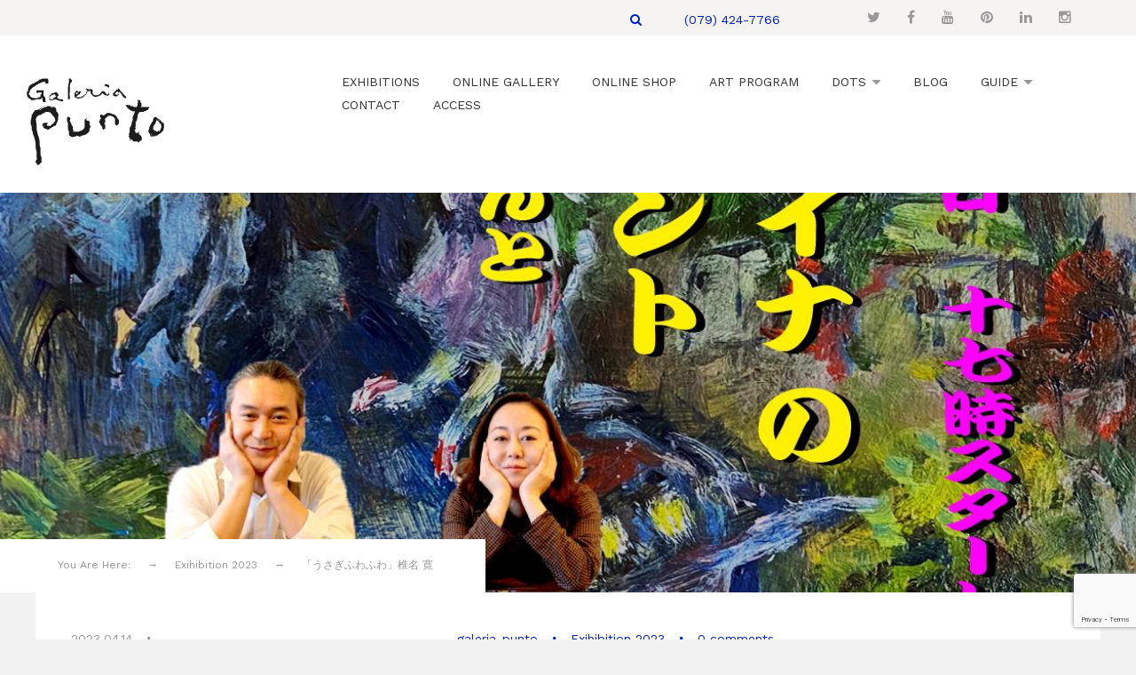

--- FILE ---
content_type: text/html; charset=UTF-8
request_url: http://www.galeria-punto.com/2023/04/14/%E3%80%8C%E3%81%86%E3%81%95%E3%81%8E%E3%81%B5%E3%82%8F%E3%81%B5%E3%82%8F%E3%80%8D%E6%A4%8E%E5%90%8D-%E5%AF%9B/
body_size: 41676
content:
<!DOCTYPE html>
<html dir="ltr" lang="ja" prefix="og: https://ogp.me/ns#">
	<head>
		<!-- Global site tag (gtag.js) - Google Analytics -->
<script async src="https://www.googletagmanager.com/gtag/js?id=UA-131825619-1"></script>
<script>
  window.dataLayer = window.dataLayer || [];
  function gtag(){dataLayer.push(arguments);}
  gtag('js', new Date());

  gtag('config', 'UA-131825619-1');
</script>
		<meta charset="UTF-8">
		<meta name="viewport" content="width=device-width, initial-scale=1, maximum-scale=1, user-scalable=no">
		<title>「うさぎふわふわ」椎名 寛 | Galeria Punto</title>

		<!-- All in One SEO 4.4.5.1 - aioseo.com -->
		<meta name="description" content="「うさぎふわふわ」椎名 寛 2023年6月1日（木）～6月11日（日）神戸・加古川 神戸：火・水曜 加古川：水" />
		<meta name="robots" content="max-image-preview:large" />
		<link rel="canonical" href="http://www.galeria-punto.com/2023/04/14/%e3%80%8c%e3%81%86%e3%81%95%e3%81%8e%e3%81%b5%e3%82%8f%e3%81%b5%e3%82%8f%e3%80%8d%e6%a4%8e%e5%90%8d-%e5%af%9b/" />
		<meta name="generator" content="All in One SEO (AIOSEO) 4.4.5.1" />
		<meta property="og:locale" content="ja_JP" />
		<meta property="og:site_name" content="Galeria Punto | ガレリア  プント　神戸・北野坂／加古川 ［現代アートギャラリー］" />
		<meta property="og:type" content="article" />
		<meta property="og:title" content="「うさぎふわふわ」椎名 寛 | Galeria Punto" />
		<meta property="og:description" content="「うさぎふわふわ」椎名 寛 2023年6月1日（木）～6月11日（日）神戸・加古川 神戸：火・水曜 加古川：水" />
		<meta property="og:url" content="http://www.galeria-punto.com/2023/04/14/%e3%80%8c%e3%81%86%e3%81%95%e3%81%8e%e3%81%b5%e3%82%8f%e3%81%b5%e3%82%8f%e3%80%8d%e6%a4%8e%e5%90%8d-%e5%af%9b/" />
		<meta property="article:published_time" content="2023-04-14T05:24:13+00:00" />
		<meta property="article:modified_time" content="2023-04-14T05:25:59+00:00" />
		<meta name="twitter:card" content="summary" />
		<meta name="twitter:title" content="「うさぎふわふわ」椎名 寛 | Galeria Punto" />
		<meta name="twitter:description" content="「うさぎふわふわ」椎名 寛 2023年6月1日（木）～6月11日（日）神戸・加古川 神戸：火・水曜 加古川：水" />
		<script type="application/ld+json" class="aioseo-schema">
			{"@context":"https:\/\/schema.org","@graph":[{"@type":"Article","@id":"http:\/\/www.galeria-punto.com\/2023\/04\/14\/%e3%80%8c%e3%81%86%e3%81%95%e3%81%8e%e3%81%b5%e3%82%8f%e3%81%b5%e3%82%8f%e3%80%8d%e6%a4%8e%e5%90%8d-%e5%af%9b\/#article","name":"\u300c\u3046\u3055\u304e\u3075\u308f\u3075\u308f\u300d\u690e\u540d \u5bdb | Galeria Punto","headline":"\u300c\u3046\u3055\u304e\u3075\u308f\u3075\u308f\u300d\u690e\u540d \u5bdb","author":{"@id":"http:\/\/www.galeria-punto.com\/author\/admin\/#author"},"publisher":{"@id":"http:\/\/www.galeria-punto.com\/#organization"},"image":{"@type":"ImageObject","url":"http:\/\/www.galeria-punto.com\/wp-content\/uploads\/2023\/04\/339799850_769731751135204_598525576189686469_n.jpg","width":1252,"height":1807},"datePublished":"2023-04-14T05:24:13+09:00","dateModified":"2023-04-14T05:25:59+09:00","inLanguage":"ja","mainEntityOfPage":{"@id":"http:\/\/www.galeria-punto.com\/2023\/04\/14\/%e3%80%8c%e3%81%86%e3%81%95%e3%81%8e%e3%81%b5%e3%82%8f%e3%81%b5%e3%82%8f%e3%80%8d%e6%a4%8e%e5%90%8d-%e5%af%9b\/#webpage"},"isPartOf":{"@id":"http:\/\/www.galeria-punto.com\/2023\/04\/14\/%e3%80%8c%e3%81%86%e3%81%95%e3%81%8e%e3%81%b5%e3%82%8f%e3%81%b5%e3%82%8f%e3%80%8d%e6%a4%8e%e5%90%8d-%e5%af%9b\/#webpage"},"articleSection":"Exihibition 2023"},{"@type":"BreadcrumbList","@id":"http:\/\/www.galeria-punto.com\/2023\/04\/14\/%e3%80%8c%e3%81%86%e3%81%95%e3%81%8e%e3%81%b5%e3%82%8f%e3%81%b5%e3%82%8f%e3%80%8d%e6%a4%8e%e5%90%8d-%e5%af%9b\/#breadcrumblist","itemListElement":[{"@type":"ListItem","@id":"http:\/\/www.galeria-punto.com\/#listItem","position":1,"item":{"@type":"WebPage","@id":"http:\/\/www.galeria-punto.com\/","name":"\u30db\u30fc\u30e0","description":"modern art gallery in Okayama JAPAN","url":"http:\/\/www.galeria-punto.com\/"},"nextItem":"http:\/\/www.galeria-punto.com\/2023\/#listItem"},{"@type":"ListItem","@id":"http:\/\/www.galeria-punto.com\/2023\/#listItem","position":2,"item":{"@type":"WebPage","@id":"http:\/\/www.galeria-punto.com\/2023\/","name":"2023","url":"http:\/\/www.galeria-punto.com\/2023\/"},"nextItem":"http:\/\/www.galeria-punto.com\/2023\/04\/#listItem","previousItem":"http:\/\/www.galeria-punto.com\/#listItem"},{"@type":"ListItem","@id":"http:\/\/www.galeria-punto.com\/2023\/04\/#listItem","position":3,"item":{"@type":"WebPage","@id":"http:\/\/www.galeria-punto.com\/2023\/04\/","name":"April","url":"http:\/\/www.galeria-punto.com\/2023\/04\/"},"nextItem":"http:\/\/www.galeria-punto.com\/2023\/04\/14\/#listItem","previousItem":"http:\/\/www.galeria-punto.com\/2023\/#listItem"},{"@type":"ListItem","@id":"http:\/\/www.galeria-punto.com\/2023\/04\/14\/#listItem","position":4,"item":{"@type":"WebPage","@id":"http:\/\/www.galeria-punto.com\/2023\/04\/14\/","name":"14","url":"http:\/\/www.galeria-punto.com\/2023\/04\/14\/"},"nextItem":"http:\/\/www.galeria-punto.com\/2023\/04\/14\/%e3%80%8c%e3%81%86%e3%81%95%e3%81%8e%e3%81%b5%e3%82%8f%e3%81%b5%e3%82%8f%e3%80%8d%e6%a4%8e%e5%90%8d-%e5%af%9b\/#listItem","previousItem":"http:\/\/www.galeria-punto.com\/2023\/04\/#listItem"},{"@type":"ListItem","@id":"http:\/\/www.galeria-punto.com\/2023\/04\/14\/%e3%80%8c%e3%81%86%e3%81%95%e3%81%8e%e3%81%b5%e3%82%8f%e3%81%b5%e3%82%8f%e3%80%8d%e6%a4%8e%e5%90%8d-%e5%af%9b\/#listItem","position":5,"item":{"@type":"WebPage","@id":"http:\/\/www.galeria-punto.com\/2023\/04\/14\/%e3%80%8c%e3%81%86%e3%81%95%e3%81%8e%e3%81%b5%e3%82%8f%e3%81%b5%e3%82%8f%e3%80%8d%e6%a4%8e%e5%90%8d-%e5%af%9b\/","name":"\u300c\u3046\u3055\u304e\u3075\u308f\u3075\u308f\u300d\u690e\u540d \u5bdb","description":"\u300c\u3046\u3055\u304e\u3075\u308f\u3075\u308f\u300d\u690e\u540d \u5bdb 2023\u5e746\u67081\u65e5\uff08\u6728\uff09\uff5e6\u670811\u65e5\uff08\u65e5\uff09\u795e\u6238\u30fb\u52a0\u53e4\u5ddd \u795e\u6238\uff1a\u706b\u30fb\u6c34\u66dc \u52a0\u53e4\u5ddd\uff1a\u6c34","url":"http:\/\/www.galeria-punto.com\/2023\/04\/14\/%e3%80%8c%e3%81%86%e3%81%95%e3%81%8e%e3%81%b5%e3%82%8f%e3%81%b5%e3%82%8f%e3%80%8d%e6%a4%8e%e5%90%8d-%e5%af%9b\/"},"previousItem":"http:\/\/www.galeria-punto.com\/2023\/04\/14\/#listItem"}]},{"@type":"Organization","@id":"http:\/\/www.galeria-punto.com\/#organization","name":"Galeria Punto","url":"http:\/\/www.galeria-punto.com\/","logo":{"@type":"ImageObject","url":"http:\/\/www.galeria-punto.com\/wp-content\/uploads\/2022\/05\/logo.png","@id":"http:\/\/www.galeria-punto.com\/#organizationLogo","width":842,"height":595},"image":{"@id":"http:\/\/www.galeria-punto.com\/#organizationLogo"}},{"@type":"Person","@id":"http:\/\/www.galeria-punto.com\/author\/admin\/#author","url":"http:\/\/www.galeria-punto.com\/author\/admin\/","name":"galeria-punto","image":{"@type":"ImageObject","@id":"http:\/\/www.galeria-punto.com\/2023\/04\/14\/%e3%80%8c%e3%81%86%e3%81%95%e3%81%8e%e3%81%b5%e3%82%8f%e3%81%b5%e3%82%8f%e3%80%8d%e6%a4%8e%e5%90%8d-%e5%af%9b\/#authorImage","url":"http:\/\/1.gravatar.com\/avatar\/4cacfd1aff6002da70abcc9d8a713198?s=96&d=mm&r=g","width":96,"height":96,"caption":"galeria-punto"}},{"@type":"WebPage","@id":"http:\/\/www.galeria-punto.com\/2023\/04\/14\/%e3%80%8c%e3%81%86%e3%81%95%e3%81%8e%e3%81%b5%e3%82%8f%e3%81%b5%e3%82%8f%e3%80%8d%e6%a4%8e%e5%90%8d-%e5%af%9b\/#webpage","url":"http:\/\/www.galeria-punto.com\/2023\/04\/14\/%e3%80%8c%e3%81%86%e3%81%95%e3%81%8e%e3%81%b5%e3%82%8f%e3%81%b5%e3%82%8f%e3%80%8d%e6%a4%8e%e5%90%8d-%e5%af%9b\/","name":"\u300c\u3046\u3055\u304e\u3075\u308f\u3075\u308f\u300d\u690e\u540d \u5bdb | Galeria Punto","description":"\u300c\u3046\u3055\u304e\u3075\u308f\u3075\u308f\u300d\u690e\u540d \u5bdb 2023\u5e746\u67081\u65e5\uff08\u6728\uff09\uff5e6\u670811\u65e5\uff08\u65e5\uff09\u795e\u6238\u30fb\u52a0\u53e4\u5ddd \u795e\u6238\uff1a\u706b\u30fb\u6c34\u66dc \u52a0\u53e4\u5ddd\uff1a\u6c34","inLanguage":"ja","isPartOf":{"@id":"http:\/\/www.galeria-punto.com\/#website"},"breadcrumb":{"@id":"http:\/\/www.galeria-punto.com\/2023\/04\/14\/%e3%80%8c%e3%81%86%e3%81%95%e3%81%8e%e3%81%b5%e3%82%8f%e3%81%b5%e3%82%8f%e3%80%8d%e6%a4%8e%e5%90%8d-%e5%af%9b\/#breadcrumblist"},"author":{"@id":"http:\/\/www.galeria-punto.com\/author\/admin\/#author"},"creator":{"@id":"http:\/\/www.galeria-punto.com\/author\/admin\/#author"},"image":{"@type":"ImageObject","url":"http:\/\/www.galeria-punto.com\/wp-content\/uploads\/2023\/04\/339799850_769731751135204_598525576189686469_n.jpg","@id":"http:\/\/www.galeria-punto.com\/#mainImage","width":1252,"height":1807},"primaryImageOfPage":{"@id":"http:\/\/www.galeria-punto.com\/2023\/04\/14\/%e3%80%8c%e3%81%86%e3%81%95%e3%81%8e%e3%81%b5%e3%82%8f%e3%81%b5%e3%82%8f%e3%80%8d%e6%a4%8e%e5%90%8d-%e5%af%9b\/#mainImage"},"datePublished":"2023-04-14T05:24:13+09:00","dateModified":"2023-04-14T05:25:59+09:00"},{"@type":"WebSite","@id":"http:\/\/www.galeria-punto.com\/#website","url":"http:\/\/www.galeria-punto.com\/","name":"Galeria Punto","description":"\u30ac\u30ec\u30ea\u30a2  \u30d7\u30f3\u30c8\u3000\u795e\u6238\u30fb\u5317\u91ce\u5742\uff0f\u52a0\u53e4\u5ddd \uff3b\u73fe\u4ee3\u30a2\u30fc\u30c8\u30ae\u30e3\u30e9\u30ea\u30fc\uff3d","inLanguage":"ja","publisher":{"@id":"http:\/\/www.galeria-punto.com\/#organization"}}]}
		</script>
		<!-- All in One SEO -->

<link rel='dns-prefetch' href='//www.google.com' />
<link rel='dns-prefetch' href='//use.fontawesome.com' />
<link rel='dns-prefetch' href='//fonts.googleapis.com' />
<link rel='dns-prefetch' href='//s.w.org' />
<link rel="alternate" type="application/rss+xml" title="Galeria Punto &raquo; フィード" href="http://www.galeria-punto.com/feed/" />
<link rel="alternate" type="application/rss+xml" title="Galeria Punto &raquo; コメントフィード" href="http://www.galeria-punto.com/comments/feed/" />
<link rel="alternate" type="application/rss+xml" title="Galeria Punto &raquo; 「うさぎふわふわ」椎名 寛 のコメントのフィード" href="http://www.galeria-punto.com/2023/04/14/%e3%80%8c%e3%81%86%e3%81%95%e3%81%8e%e3%81%b5%e3%82%8f%e3%81%b5%e3%82%8f%e3%80%8d%e6%a4%8e%e5%90%8d-%e5%af%9b/feed/" />
		<script type="text/javascript">
			window._wpemojiSettings = {"baseUrl":"https:\/\/s.w.org\/images\/core\/emoji\/12.0.0-1\/72x72\/","ext":".png","svgUrl":"https:\/\/s.w.org\/images\/core\/emoji\/12.0.0-1\/svg\/","svgExt":".svg","source":{"concatemoji":"http:\/\/www.galeria-punto.com\/wp-includes\/js\/wp-emoji-release.min.js?ver=5.4.18"}};
			/*! This file is auto-generated */
			!function(e,a,t){var n,r,o,i=a.createElement("canvas"),p=i.getContext&&i.getContext("2d");function s(e,t){var a=String.fromCharCode;p.clearRect(0,0,i.width,i.height),p.fillText(a.apply(this,e),0,0);e=i.toDataURL();return p.clearRect(0,0,i.width,i.height),p.fillText(a.apply(this,t),0,0),e===i.toDataURL()}function c(e){var t=a.createElement("script");t.src=e,t.defer=t.type="text/javascript",a.getElementsByTagName("head")[0].appendChild(t)}for(o=Array("flag","emoji"),t.supports={everything:!0,everythingExceptFlag:!0},r=0;r<o.length;r++)t.supports[o[r]]=function(e){if(!p||!p.fillText)return!1;switch(p.textBaseline="top",p.font="600 32px Arial",e){case"flag":return s([127987,65039,8205,9895,65039],[127987,65039,8203,9895,65039])?!1:!s([55356,56826,55356,56819],[55356,56826,8203,55356,56819])&&!s([55356,57332,56128,56423,56128,56418,56128,56421,56128,56430,56128,56423,56128,56447],[55356,57332,8203,56128,56423,8203,56128,56418,8203,56128,56421,8203,56128,56430,8203,56128,56423,8203,56128,56447]);case"emoji":return!s([55357,56424,55356,57342,8205,55358,56605,8205,55357,56424,55356,57340],[55357,56424,55356,57342,8203,55358,56605,8203,55357,56424,55356,57340])}return!1}(o[r]),t.supports.everything=t.supports.everything&&t.supports[o[r]],"flag"!==o[r]&&(t.supports.everythingExceptFlag=t.supports.everythingExceptFlag&&t.supports[o[r]]);t.supports.everythingExceptFlag=t.supports.everythingExceptFlag&&!t.supports.flag,t.DOMReady=!1,t.readyCallback=function(){t.DOMReady=!0},t.supports.everything||(n=function(){t.readyCallback()},a.addEventListener?(a.addEventListener("DOMContentLoaded",n,!1),e.addEventListener("load",n,!1)):(e.attachEvent("onload",n),a.attachEvent("onreadystatechange",function(){"complete"===a.readyState&&t.readyCallback()})),(n=t.source||{}).concatemoji?c(n.concatemoji):n.wpemoji&&n.twemoji&&(c(n.twemoji),c(n.wpemoji)))}(window,document,window._wpemojiSettings);
		</script>
		<style type="text/css">
img.wp-smiley,
img.emoji {
	display: inline !important;
	border: none !important;
	box-shadow: none !important;
	height: 1em !important;
	width: 1em !important;
	margin: 0 .07em !important;
	vertical-align: -0.1em !important;
	background: none !important;
	padding: 0 !important;
}
</style>
	<link rel='stylesheet' id='sbi_styles-css'  href='http://www.galeria-punto.com/wp-content/plugins/instagram-feed/css/sbi-styles.min.css?ver=6.2.1' type='text/css' media='all' />
<link rel='stylesheet' id='wp-block-library-css'  href='http://www.galeria-punto.com/wp-includes/css/dist/block-library/style.min.css?ver=5.4.18' type='text/css' media='all' />
<link rel='stylesheet' id='contact-form-7-css'  href='http://www.galeria-punto.com/wp-content/plugins/contact-form-7/includes/css/styles.css?ver=5.1.9' type='text/css' media='all' />
<link rel='stylesheet' id='fontawesome-css'  href='https://use.fontawesome.com/releases/v5.8.1/css/all.css?ver=5.8.1' type='text/css' media='all' />
<link rel='stylesheet' id='gallery-voting-css'  href='http://www.galeria-punto.com/wp-content/plugins/gallery-voting/css/style.css' type='text/css' media='all' />
<link rel='stylesheet' id='kira-lite-google-fonts-css'  href='//fonts.googleapis.com/css?family=Work+Sans:400,600,500%7cJosefin+Sans:700' type='text/css' media='all' />
<link rel='stylesheet' id='kira-lite-bootstrap-css'  href='http://www.galeria-punto.com/wp-content/themes/kira-lite/layout/css/bootstrap.min.css?ver=3.3.5' type='text/css' media='all' />
<link rel='stylesheet' id='kira-lite-style-css'  href='http://www.galeria-punto.com/wp-content/themes/kira-lite/style.css?ver=1.0.15' type='text/css' media='all' />
<link rel='stylesheet' id='kira-lite-responsive-css'  href='http://www.galeria-punto.com/wp-content/themes/kira-lite/layout/css/responsive.min.css?ver=1.0.15' type='text/css' media='all' />
<link rel='stylesheet' id='kira-lite-font-awesome-css'  href='http://www.galeria-punto.com/wp-content/themes/kira-lite/layout/css/font-awesome.min.css?ver=4.4.0' type='text/css' media='all' />
<script type='text/javascript' src='http://www.galeria-punto.com/wp-includes/js/jquery/jquery.js?ver=1.12.4-wp'></script>
<script type='text/javascript' src='http://www.galeria-punto.com/wp-includes/js/jquery/jquery-migrate.min.js?ver=1.4.1'></script>
<script type='text/javascript' src='http://www.galeria-punto.com/wp-content/plugins/rs-buddypress-activity-refresh/js/jquery.timeago.js?ver=5.4.18'></script>
<script type='text/javascript' src='http://www.galeria-punto.com/wp-content/plugins/rs-buddypress-activity-refresh/js/refresh.js?ver=5.4.18'></script>
<link rel='https://api.w.org/' href='http://www.galeria-punto.com/wp-json/' />
<link rel="EditURI" type="application/rsd+xml" title="RSD" href="http://www.galeria-punto.com/xmlrpc.php?rsd" />
<link rel="wlwmanifest" type="application/wlwmanifest+xml" href="http://www.galeria-punto.com/wp-includes/wlwmanifest.xml" /> 
<link rel='prev' title='「色織りのガラス‐華のうつわ‐」鄭 継深' href='http://www.galeria-punto.com/2023/04/14/%e3%80%8c%e8%89%b2%e7%b9%94%e3%82%8a%e3%81%ae%e3%82%ac%e3%83%a9%e3%82%b9%e2%80%90%e8%8f%af%e3%81%ae%e3%81%86%e3%81%a4%e3%82%8f%e2%80%90%e3%80%8d%e9%84%ad-%e7%b6%99%e6%b7%b1/' />
<link rel='next' title='「Another Dimension」吉田 真' href='http://www.galeria-punto.com/2023/06/13/14428/' />
<meta name="generator" content="WordPress 5.4.18" />
<link rel='shortlink' href='http://www.galeria-punto.com/?p=14314' />
<link rel="alternate" type="application/json+oembed" href="http://www.galeria-punto.com/wp-json/oembed/1.0/embed?url=http%3A%2F%2Fwww.galeria-punto.com%2F2023%2F04%2F14%2F%25e3%2580%258c%25e3%2581%2586%25e3%2581%2595%25e3%2581%258e%25e3%2581%25b5%25e3%2582%258f%25e3%2581%25b5%25e3%2582%258f%25e3%2580%258d%25e6%25a4%258e%25e5%2590%258d-%25e5%25af%259b%2F" />
<link rel="alternate" type="text/xml+oembed" href="http://www.galeria-punto.com/wp-json/oembed/1.0/embed?url=http%3A%2F%2Fwww.galeria-punto.com%2F2023%2F04%2F14%2F%25e3%2580%258c%25e3%2581%2586%25e3%2581%2595%25e3%2581%258e%25e3%2581%25b5%25e3%2582%258f%25e3%2581%25b5%25e3%2582%258f%25e3%2580%258d%25e6%25a4%258e%25e5%2590%258d-%25e5%25af%259b%2F&#038;format=xml" />
<style type="text/css">			@media (max-width: 768px) {
				.gallery-item {
					width: 50% !important;
				}
			}
			
			@media (max-width: 480px) { 
				.gallery-item {
					width: 100% !important;
				}
			}
			
			.gallery {
				margin: auto;
			}
			.gallery-item {
				float: left;
				margin-top: 30px;
				text-align: center;
				width: 30%; 
			}
			.gallery img {
				border: 0px solid #cfcfcf; 
			}
			.gallery-icon {
				width:100%;
			}
			.gallery-caption {
				margin-left: 0;
				color:#000000;
				display:block;
				height:20px;
font-size:80%;
				}
.gallery-voting-count{color:#000; background-color:#fff;font-size:200%;border-radius: 0px;}
.attachment img{width:70%;}</style>			
			<script type="text/javascript">
			var galleryvotingajaxurl = "http://www.galeria-punto.com/wp-admin/admin-ajax.php";
			
			function gallery_voting_vote(attachment_id) {	
				jQuery('span#gallery-voting-loading-' + attachment_id).show();
						
				jQuery.post(galleryvotingajaxurl + "?action=galleryvotingvote", {attachment_id:attachment_id}, function(response) {				
					jQuery('span#gallery-voting-loading-' + attachment_id).hide();
				
					if (response.success == true) {
						jQuery('span#gallery-voting-count-' + attachment_id).text(response.count);
					} else {
						alert(response.error);
					}
				});
			}
			</script>
			
			<script type="text/javascript">
var rsBpActivityRefreshRate = 10;
var rsBpActivityRefreshTimeago = true;
jQuery.timeago.settings.refreshMillis = 0;
</script>
<link rel="icon" href="http://www.galeria-punto.com/wp-content/uploads/2010/06/cropped--32x32.png" sizes="32x32" />
<link rel="icon" href="http://www.galeria-punto.com/wp-content/uploads/2010/06/cropped--192x192.png" sizes="192x192" />
<link rel="apple-touch-icon" href="http://www.galeria-punto.com/wp-content/uploads/2010/06/cropped--180x180.png" />
<meta name="msapplication-TileImage" content="http://www.galeria-punto.com/wp-content/uploads/2010/06/cropped--270x270.png" />
		<style type="text/css" id="wp-custom-css">
			.gallery a img{border:none;}
.none-border{text-decoration:none;}
		</style>
			</head>
	<body class="post-template-default single single-post postid-14314 single-format-standard">
				<header id="header">
			<div class="top-header"><div class="container-fluid"><div class="row"><div class="col-sm-12"><ul class="social-links-list"><li><a href="https://twitter.com/galeria_punto" title="Twitter" target="_blank"><i class="fa fa-twitter"></i></a></li><li><a href="https://www.facebook.com/Galeria-Punto-143152835763780/" title="Facebook" target="_blank"><i class="fa fa-facebook"></i></a></li><li><a href="#" title="YouTube" target="_blank"><i class="fa fa-youtube"></i></a></li><li><a href="#" title="Pinterest" target="_blank"><i class="fa fa-pinterest"></i></a></li><li><a href="#" title="LinkedIn" target="_blank"><i class="fa fa-linkedin"></i></a></li><li><a href="https://www.instagram.com/galeria_punto/" title="Instagram" target="_blank"><i class="fa fa-instagram"></i></a></li></ul><!--/.social-links-list--><ul class="top-header-contact"><li><a href="#" title="Search"><i class="fa fa-search"></i></a></li><li data-customizer="top-header-contact-phone"><a href="tel:(079) 424-7766" title="(079) 424-7766">(079) 424-7766</a></li></ul><!--/.top-header-contact--></div><!--/.col-sm-12--></div><!--/.row--></div><!--/.container-fluid--></div><!--/.top-header-->			<div class="center-header">
				<div class="container-fluid">
					<div class="row">
						<div class="col-sm-3">
																						<a class="header-logo" href="http://www.galeria-punto.com" title="Galeria Punto"><img src="http://www.galeria-punto.com/wp-content/uploads/2016/12/無題.png" alt="Galeria Punto" title="Galeria Punto" /></a>
													</div><!--/.col-sm-3-->
						<div class="col-sm-9">
							<nav class="header-navigation ">
								<ul class="clearfix">
									<li id="menu-item-6788" class="menu-item menu-item-type-post_type menu-item-object-page"><a href="http://www.galeria-punto.com/exhibitions/"><span>EXHIBITIONS</span></a></li>
<li id="menu-item-11766" class="menu-item menu-item-type-post_type menu-item-object-page"><a href="http://www.galeria-punto.com/online-gallery/"><span>ONLINE GALLERY</span></a></li>
<li id="menu-item-13049" class="menu-item menu-item-type-custom menu-item-object-custom"><a target="_blank" href="https://www.punto-onlineshop.com/"><span>ONLINE SHOP</span></a></li>
<li id="menu-item-3558" class="menu-item menu-item-type-custom menu-item-object-custom"><a href="http://www.galeria-punto.com/art-program/"><span>ART PROGRAM</span></a></li>
<li id="menu-item-6809" class="menu-item menu-item-type-custom menu-item-object-custom menu-item-has-children has-sub"><a><span>DOTS</span></a>
<ul class='sub-menu'>
	<li id="menu-item-12216" class="menu-item menu-item-type-custom menu-item-object-custom"><a href="http://design884.com/vote2021.html"><span>DOTS2021 鑑賞＆投票</span></a></li>
	<li id="menu-item-12217" class="menu-item menu-item-type-custom menu-item-object-custom"><a href="http://design884.com/vote2021_child.html"><span>DOTS2021 鑑賞＆投票チャイルドの部</span></a></li>
	<li id="menu-item-11305" class="menu-item menu-item-type-post_type menu-item-object-dots"><a href="http://www.galeria-punto.com/dots/dots2021/"><span>DOTS 2021　応募要項</span></a></li>
	<li id="menu-item-10960" class="menu-item menu-item-type-custom menu-item-object-custom"><a href="http://www.galeria-punto.com/dots/dots-2020-report"><span>DOTS 2020</span></a></li>
	<li id="menu-item-10728" class="menu-item menu-item-type-post_type menu-item-object-dots"><a href="http://www.galeria-punto.com/dots/dots-2019-report/"><span>DOTS 2019</span></a></li>
</ul>
</li>
<li id="menu-item-6797" class="menu-item menu-item-type-post_type menu-item-object-page"><a href="http://www.galeria-punto.com/blog_archives/"><span>BLOG</span></a></li>
<li id="menu-item-13051" class="menu-item menu-item-type-custom menu-item-object-custom menu-item-has-children has-sub"><a><span>GUIDE</span></a>
<ul class='sub-menu'>
	<li id="menu-item-5925" class="menu-item menu-item-type-post_type menu-item-object-page"><a href="http://www.galeria-punto.com/guide/"><span>Gallery Concept</span></a></li>
	<li id="menu-item-13050" class="menu-item menu-item-type-post_type menu-item-object-page"><a href="http://www.galeria-punto.com/guide/space/"><span>Rental Space</span></a></li>
</ul>
</li>
<li id="menu-item-3397" class="menu-item menu-item-type-post_type menu-item-object-page"><a href="http://www.galeria-punto.com/contact/"><span>CONTACT</span></a></li>
<li id="menu-item-3379" class="menu-item menu-item-type-post_type menu-item-object-page"><a href="http://www.galeria-punto.com/access/"><span>ACCESS</span></a></li>
								</ul><!--/.clearfix-->
							</nav><!--/.header-navigation-->
							<button class="open-responsive-menu"><i class="fa fa-bars"></i></button>
						</div><!--/.col-sm-9-->
					</div><!--/.row-->
				</div><!--/.container-->
			</div><!--/.center-header-->
			<nav class="responsive-menu">
				<ul>
					<li class="menu-item menu-item-type-post_type menu-item-object-page"><a href="http://www.galeria-punto.com/exhibitions/"><span>EXHIBITIONS</span></a></li>
<li class="menu-item menu-item-type-post_type menu-item-object-page"><a href="http://www.galeria-punto.com/online-gallery/"><span>ONLINE GALLERY</span></a></li>
<li class="menu-item menu-item-type-custom menu-item-object-custom"><a target="_blank" href="https://www.punto-onlineshop.com/"><span>ONLINE SHOP</span></a></li>
<li class="menu-item menu-item-type-custom menu-item-object-custom"><a href="http://www.galeria-punto.com/art-program/"><span>ART PROGRAM</span></a></li>
<li class="menu-item menu-item-type-custom menu-item-object-custom menu-item-has-children has-sub"><a><span>DOTS</span></a>
<ul class='sub-menu'>
	<li class="menu-item menu-item-type-custom menu-item-object-custom"><a href="http://design884.com/vote2021.html"><span>DOTS2021 鑑賞＆投票</span></a></li>
	<li class="menu-item menu-item-type-custom menu-item-object-custom"><a href="http://design884.com/vote2021_child.html"><span>DOTS2021 鑑賞＆投票チャイルドの部</span></a></li>
	<li class="menu-item menu-item-type-post_type menu-item-object-dots"><a href="http://www.galeria-punto.com/dots/dots2021/"><span>DOTS 2021　応募要項</span></a></li>
	<li class="menu-item menu-item-type-custom menu-item-object-custom"><a href="http://www.galeria-punto.com/dots/dots-2020-report"><span>DOTS 2020</span></a></li>
	<li class="menu-item menu-item-type-post_type menu-item-object-dots"><a href="http://www.galeria-punto.com/dots/dots-2019-report/"><span>DOTS 2019</span></a></li>
</ul>
</li>
<li class="menu-item menu-item-type-post_type menu-item-object-page"><a href="http://www.galeria-punto.com/blog_archives/"><span>BLOG</span></a></li>
<li class="menu-item menu-item-type-custom menu-item-object-custom menu-item-has-children has-sub"><a><span>GUIDE</span></a>
<ul class='sub-menu'>
	<li class="menu-item menu-item-type-post_type menu-item-object-page"><a href="http://www.galeria-punto.com/guide/"><span>Gallery Concept</span></a></li>
	<li class="menu-item menu-item-type-post_type menu-item-object-page"><a href="http://www.galeria-punto.com/guide/space/"><span>Rental Space</span></a></li>
</ul>
</li>
<li class="menu-item menu-item-type-post_type menu-item-object-page"><a href="http://www.galeria-punto.com/contact/"><span>CONTACT</span></a></li>
<li class="menu-item menu-item-type-post_type menu-item-object-page"><a href="http://www.galeria-punto.com/access/"><span>ACCESS</span></a></li>
				</ul>
			</nav><!--/.responsive-menu-->
					<section class="subheader image" style="background-image: url('http://www.galeria-punto.com/wp-content/uploads/2023/04/339799850_769731751135204_598525576189686469_n.jpg');">
		<div class="container-fluid">
						<nav class="breadcrumb hidden-xs"><div class="out-left white"></div><ul class="clearfix"><li class="rl-breadcrumb-prefix">You Are Here:</li><li itemscope itemtype="http://data-vocabulary.org/Breadcrumb"><span itemprop="title"></span></li><li class="rl-breadcrumb-sep">&rarr;</li><li itemscope itemtype="http://data-vocabulary.org/Breadcrumb"><a itemprop="url" href="http://www.galeria-punto.com/category/exihibition-2023/" ><span itemprop="title">Exihibition 2023</span></a></li><li class="rl-breadcrumb-sep">&rarr;</li><li class="breadcrumb-leaf">「うさぎふわふわ」椎名 寛</li></ul></nav>		</div><!--/.container-->
	</section><!--/.subheader.image-->
		</header><!--/#header--><main class="blog-post">
	<div class="container-fluid">
		<div class="row" style="margin:auto; text-align:center;">

				<article id="post-14314" class="post-single post-14314 post type-post status-publish format-standard has-post-thumbnail hentry category-exihibition-2023">

	<div class="single-content">
		<div class="content-meta"><time datetime="2023-04-14"><span>2023.04.14</span></time><a class="meta-author" href="http://www.galeria-punto.com/author/admin/" title="galeria-punto">galeria-punto</a><div class="meta-categories"><a href="http://www.galeria-punto.com/category/exihibition-2023/" rel="category tag">Exihibition 2023</a></div><a class="meta-comments" href="http://www.galeria-punto.com/2023/04/14/%e3%80%8c%e3%81%86%e3%81%95%e3%81%8e%e3%81%b5%e3%82%8f%e3%81%b5%e3%82%8f%e3%80%8d%e6%a4%8e%e5%90%8d-%e5%af%9b/#respond" title="0 comments">0 comments</a></div><!--/.content-meta-->		<div class="content-entry markup-format">
			<h2 style="text-align: center;"><a href="http://www.galeria-punto.com/2023/04/14/%e3%80%8c%e3%81%86%e3%81%95%e3%81%8e%e3%81%b5%e3%82%8f%e3%81%b5%e3%82%8f%e3%80%8d%e6%a4%8e%e5%90%8d-%e5%af%9b/339799850_769731751135204_598525576189686469_n/" rel="attachment wp-att-14315"><img class="aligncenter wp-image-14315" src="http://www.galeria-punto.com/wp-content/uploads/2023/04/339799850_769731751135204_598525576189686469_n.jpg" alt="" width="900" height="1299" /></a></h2>
<h2 style="text-align: center;">「うさぎふわふわ」椎名 寛</h2>
<h3 style="text-align: center;">2023年6月1日（木）～6月11日（日）神戸・加古川</h3>
<h3 style="text-align: center;"><strong>神戸：火・水曜　加古川：水曜 </strong>休廊</h3>
<h3 style="text-align: center;">11:00～18:00（最終日～16:00）</h3>
<p> </p>
<h3 style="text-align: center;">【 ちくわぶ シイナのライブペイント 】<br />6月3日（土）17:00～<br />3,000円（ワンカップ付・予約制）<br />持ち込み歓迎</h3>


<p></p>
					</div><!--/.content-entry.markup-format-->
	</div><!--/.single-content-->
	    <nav role="navigation" id="post-navigation" class="single-pagination clearfix hidden-xs">
        
            <a href="http://www.galeria-punto.com/2023/04/14/%e3%80%8c%e8%89%b2%e7%b9%94%e3%82%8a%e3%81%ae%e3%82%ac%e3%83%a9%e3%82%b9%e2%80%90%e8%8f%af%e3%81%ae%e3%81%86%e3%81%a4%e3%82%8f%e2%80%90%e3%80%8d%e9%84%ad-%e7%b6%99%e6%b7%b1/" rel="prev"><span class="nc-icon-glyph arrows-1_bold-left"></span> 「色織りのガラス‐華のうつわ‐」鄭 継深</a>            <a href="http://www.galeria-punto.com/2023/06/13/14428/" rel="next">「Another Dimension」吉田 真 <span class="nc-icon-glyph arrows-1_bold-right"></span></a>
            </nav><!-- #post-navigation -->
    	<div class="single-meta clearfix hidden-xs">
		<div class="meta-left">
					</div><!--/.meta-left-->
	</div><!--/.single-meta.clearfix.idden-xs-->
	<div class="single-author"><div class="author-gravatar"><img alt='' src='http://1.gravatar.com/avatar/4cacfd1aff6002da70abcc9d8a713198?s=60&#038;d=mm&#038;r=g' srcset='http://1.gravatar.com/avatar/4cacfd1aff6002da70abcc9d8a713198?s=120&#038;d=mm&#038;r=g 2x' class='avatar avatar-60 photo' height='60' width='60' /></div><!--/.author-gravatar--><h4 class="medium">galeria-punto</h4></div><!--/.single-author-->	
<section id="comments">
	
	
			<div id="respond" class="comment-respond">
		<h3 id="reply-title" class="comment-reply-title">Leave a comment <small><a rel="nofollow" id="cancel-comment-reply-link" href="/2023/04/14/%E3%80%8C%E3%81%86%E3%81%95%E3%81%8E%E3%81%B5%E3%82%8F%E3%81%B5%E3%82%8F%E3%80%8D%E6%A4%8E%E5%90%8D-%E5%AF%9B/#respond" style="display:none;">コメントをキャンセル</a></small></h3><form action="http://www.galeria-punto.com/wp-comments-post.php" method="post" id="commentform" class="comment-form" novalidate><p class="comment-notes"><span id="email-notes">メールアドレスが公開されることはありません。</span> <span class="required">*</span> が付いている欄は必須項目です</p><div class="row"><div class="row-top clearfix"><div class="col-sm-4"><input class="input-full" placeholder="Name" name="author" type="text" value=""  aria-required='true' /></div>
<div class="col-sm-4"><input class="input-full" placeholder="Email" name="email" type="email" value=""  aria-required='true' /></div>
<div class="col-sm-4"><input class="input-full" placeholder="Website" name="url" type="url" value="" /></div></div><!--/.row-top.clearfix-->
<textarea placeholder="Message" name="comment" aria-required="true"></textarea></div><!--/.row--><p class="form-submit"><input name="submit" type="submit" id="input-submit" class="submit" value="Post Comment" /> <input type='hidden' name='comment_post_ID' value='14314' id='comment_post_ID' />
<input type='hidden' name='comment_parent' id='comment_parent' value='0' />
</p><p style="display: none;"><input type="hidden" id="akismet_comment_nonce" name="akismet_comment_nonce" value="e13c455e32" /></p><p style="display: none !important;"><label>&#916;<textarea name="ak_hp_textarea" cols="45" rows="8" maxlength="100"></textarea></label><input type="hidden" id="ak_js_1" name="ak_js" value="215"/><script>document.getElementById( "ak_js_1" ).setAttribute( "value", ( new Date() ).getTime() );</script></p></form>	</div><!-- #respond -->
	</section><!--/#comments--></article><!--/.post-single-->
<style type="text/css" media="only screen and (min-width: 1920px)">
article{margin-right:0px;}
.blog-post{width:100%;}
</style>

		</div><!--/.row-->
	</div><!--/.container-->
</main><!--/.blog-post-->
<footer id="footer">
	<div class="container-fluid">
		<div class="row">
			<div class="col-sm-8">
				<div class="row">
					<div class="col-sm-4">
						<div id="text-4" class="widget widget_text"><div class="widget-title"><h3 class="medium">Galeria Punto</h3></div>			<div class="textwidget"><p>（ガレリア プント）</p>
<p>〒675-0039<br />
兵庫県加古川市加古川町粟津81-5</p>
<p>Tel/Fax：079-424-7766</p>
<p>営業時間：11:00～19:30<br />
（最終日～16:00）</p>
<p>定休日：水曜日、不定休<br />
（他、作品入れ替え日等の休廊日があります）</p>
<p><b><br />
Galeria Punto KOBE<br />
（ガレリア プント神戸）</b><br />
〒650-0003<br />
兵庫県神戸市中央区山本通1-7-17 WALL AVENUE B1F<br />
TEL：078-200-5585<br />
営業時間：11:00am～6:00pm<br />
（最終日～4:00pm）<br />
定休日：火・水曜日<br />
（他、スケジュールにより変更があります）</p>
</div>
		</div>					</div><!--/.col-sm-4-->
					<div class="col-sm-4">
						<div id="pages-4" class="widget widget_pages"><div class="widget-title"><h3 class="medium">SITE MAP</h3></div>		<ul>
			<li class="page_item page-item-11446"><a href="http://www.galeria-punto.com/online-gallery/">ONLINE GALLERY</a></li>
<li class="page_item page-item-14514"><a href="http://www.galeria-punto.com/online-gallery2020/">ONLINE GALLERY 2020</a></li>
<li class="page_item page-item-14517"><a href="http://www.galeria-punto.com/online-gallery2021/">ONLINE GALLERY2021</a></li>
<li class="page_item page-item-14522"><a href="http://www.galeria-punto.com/online-gallery2022/">ONLINE GALLERY2022</a></li>
<li class="page_item page-item-12557"><a href="http://www.galeria-punto.com/art-program-2021/">「アート・プログラムin鶴林寺vol.5～施美時間～」現代美術×国宝×0円ハウス</a></li>
<li class="page_item page-item-10970"><a href="http://www.galeria-punto.com/snack-punto/">スナックプント</a></li>
<li class="page_item page-item-5427"><a href="http://www.galeria-punto.com/exhibitions/">EXHIBITIONS</a></li>
<li class="page_item page-item-179"><a href="http://www.galeria-punto.com/art-program/">ART PROGRAM</a></li>
<li class="page_item page-item-6795"><a href="http://www.galeria-punto.com/blog_archives/">BLOG</a></li>
<li class="page_item page-item-5511 page_item_has_children"><a href="http://www.galeria-punto.com/guide/">GUIDE</a>
<ul class='children'>
	<li class="page_item page-item-150"><a href="http://www.galeria-punto.com/guide/space/">Rental Space</a></li>
</ul>
</li>
<li class="page_item page-item-138"><a href="http://www.galeria-punto.com/contact/">CONTACT</a></li>
<li class="page_item page-item-152"><a href="http://www.galeria-punto.com/access/">ACCESS</a></li>
		</ul>
			</div>					</div><!--/.col-sm-4-->
					<div class="col-sm-4">
						<div id="search-6" class="widget widget_search"><div class="widget-title"><h3 class="medium">SITE内検索</h3></div><form method="get" id="searchform" class="search-form" action="http://www.galeria-punto.com/">
	<div>
		<input type="text" value="" name="s" id="s" placeholder="Search" />
		<input type="submit" id="searchsubmit" value="&#xf002;" />
	</div>
</form></div>					</div><!--/.col-sm-4-->
				</div><!--/.row-->
			</div><!--/.col-sm-8-->
			<div class="col-sm-4">
									<a href="http://www.galeria-punto.com" class="footer-logo" title="Galeria Punto">
						<img src="http://www.galeria-punto.com/wp-content/uploads/2016/12/無題.png" alt="Galeria Punto" title="Galeria Punto" />
					</a><!--/.footer-logo-->
								<ul class="social-links-list"><li><a href="https://www.facebook.com/Galeria-Punto-143152835763780/" title="Facebook" target="_blank"><i class="fa fa-facebook"></i></a></li><li><a href="https://twitter.com/galeria_punto" title="Twitter" target="_blank"><i class="fa fa-twitter"></i></a></li><li><a href="#" title="YouTube" target="_blank"><i class="fa fa-youtube"></i></a></li><li><a href="#" title="Pinterest" target="_blank"><i class="fa fa-pinterest"></i></a></li><li><a href="#" title="LinkedIn" target="_blank"><i class="fa fa-linkedin"></i></a></li><li><a href="https://www.instagram.com/galeria_punto/" title="Instagram" target="_blank"><i class="fa fa-instagram"></i></a></li></ul><!--/.social-links-list-->				<p class="copyright">Copyright © 2002-2017 Galeria Punto All Rights Reserved.</p>
			</div><!--/.col-sm-4-->
		</div><!--/.row-->
	</div><!--/.container-->
</footer><!--/#footer-->
<a href="#" class="mt-top hidden-sm hidden-xs"><i class="fa fa-angle-up"></i></a>
<!--Start JavaScripts-->
<script>setTimeout( function() {
		document.body.className = 'page-loaded'
	}, 0 );</script>
<!--End JavaScripts-->
<script type='text/javascript' src='http://www.galeria-punto.com/wp-content/plugins/instashow-lite/assets/instashow-lite/dist/jquery.instashow-lite.packaged.js?ver=1.4.3'></script>
<!-- Instagram Feed JS -->
<script type="text/javascript">
var sbiajaxurl = "http://www.galeria-punto.com/wp-admin/admin-ajax.php";
</script>
<div class="search-modal"><div class="modal-box"><button class="close-modal"><i class="fa fa-times"></i></button><div class="modal-box-title">Search</div><div class="modal-box-content"><form method="get" id="searchform" class="search-form" action="http://www.galeria-punto.com/">
	<div>
		<input type="text" value="" name="s" id="s" placeholder="Search" />
		<input type="submit" id="searchsubmit" value="&#xf002;" />
	</div>
</form></div><!--/.modal-box-content--></div><!--/.modal-box--></div><!--/.search-modal--><script type='text/javascript'>
/* <![CDATA[ */
var wpcf7 = {"apiSettings":{"root":"http:\/\/www.galeria-punto.com\/wp-json\/contact-form-7\/v1","namespace":"contact-form-7\/v1"}};
/* ]]> */
</script>
<script type='text/javascript' src='http://www.galeria-punto.com/wp-content/plugins/contact-form-7/includes/js/scripts.js?ver=5.1.9'></script>
<script type='text/javascript' src='https://www.google.com/recaptcha/api.js?render=6LeCNcQUAAAAAC0skYtqil3yMahosvp4RHss816r&#038;ver=3.0'></script>
<script type='text/javascript' src='http://www.galeria-punto.com/wp-content/themes/kira-lite/layout/js/plugins/bootstrap/bootstrap.min.js?ver=3.3.5'></script>
<script type='text/javascript' src='http://www.galeria-punto.com/wp-content/themes/kira-lite/layout/js/plugins/caroufredsel/caroufredsel.min.js?ver=6.2.1'></script>
<script type='text/javascript' src='http://www.galeria-punto.com/wp-content/themes/kira-lite/layout/js/plugins/parallax/parallax.min.js?ver=5.4.18'></script>
<script type='text/javascript' src='http://www.galeria-punto.com/wp-content/themes/kira-lite/layout/js/plugins.min.js?ver=1.0.15'></script>
<script type='text/javascript' src='http://www.galeria-punto.com/wp-content/themes/kira-lite/layout/js/custom.min.js?ver=1.0.15'></script>
<script type='text/javascript' src='http://www.galeria-punto.com/wp-includes/js/wp-embed.min.js?ver=5.4.18'></script>
<script defer type='text/javascript' src='http://www.galeria-punto.com/wp-content/plugins/akismet/_inc/akismet-frontend.js?ver=1664329781'></script>
<script type="text/javascript">
( function( sitekey, actions ) {

	document.addEventListener( 'DOMContentLoaded', function( event ) {
		var wpcf7recaptcha = {

			execute: function( action ) {
				grecaptcha.execute(
					sitekey,
					{ action: action }
				).then( function( token ) {
					var event = new CustomEvent( 'wpcf7grecaptchaexecuted', {
						detail: {
							action: action,
							token: token,
						},
					} );

					document.dispatchEvent( event );
				} );
			},

			executeOnHomepage: function() {
				wpcf7recaptcha.execute( actions[ 'homepage' ] );
			},

			executeOnContactform: function() {
				wpcf7recaptcha.execute( actions[ 'contactform' ] );
			},

		};

		grecaptcha.ready(
			wpcf7recaptcha.executeOnHomepage
		);

		document.addEventListener( 'change',
			wpcf7recaptcha.executeOnContactform, false
		);

		document.addEventListener( 'wpcf7submit',
			wpcf7recaptcha.executeOnHomepage, false
		);

	} );

	document.addEventListener( 'wpcf7grecaptchaexecuted', function( event ) {
		var fields = document.querySelectorAll(
			"form.wpcf7-form input[name='g-recaptcha-response']"
		);

		for ( var i = 0; i < fields.length; i++ ) {
			var field = fields[ i ];
			field.setAttribute( 'value', event.detail.token );
		}
	} );

} )(
	'6LeCNcQUAAAAAC0skYtqil3yMahosvp4RHss816r',
	{"homepage":"homepage","contactform":"contactform"}
);
</script>
</body>
</html>

--- FILE ---
content_type: text/html; charset=utf-8
request_url: https://www.google.com/recaptcha/api2/anchor?ar=1&k=6LeCNcQUAAAAAC0skYtqil3yMahosvp4RHss816r&co=aHR0cDovL3d3dy5nYWxlcmlhLXB1bnRvLmNvbTo4MA..&hl=en&v=PoyoqOPhxBO7pBk68S4YbpHZ&size=invisible&anchor-ms=20000&execute-ms=30000&cb=dkc342mz8nje
body_size: 48714
content:
<!DOCTYPE HTML><html dir="ltr" lang="en"><head><meta http-equiv="Content-Type" content="text/html; charset=UTF-8">
<meta http-equiv="X-UA-Compatible" content="IE=edge">
<title>reCAPTCHA</title>
<style type="text/css">
/* cyrillic-ext */
@font-face {
  font-family: 'Roboto';
  font-style: normal;
  font-weight: 400;
  font-stretch: 100%;
  src: url(//fonts.gstatic.com/s/roboto/v48/KFO7CnqEu92Fr1ME7kSn66aGLdTylUAMa3GUBHMdazTgWw.woff2) format('woff2');
  unicode-range: U+0460-052F, U+1C80-1C8A, U+20B4, U+2DE0-2DFF, U+A640-A69F, U+FE2E-FE2F;
}
/* cyrillic */
@font-face {
  font-family: 'Roboto';
  font-style: normal;
  font-weight: 400;
  font-stretch: 100%;
  src: url(//fonts.gstatic.com/s/roboto/v48/KFO7CnqEu92Fr1ME7kSn66aGLdTylUAMa3iUBHMdazTgWw.woff2) format('woff2');
  unicode-range: U+0301, U+0400-045F, U+0490-0491, U+04B0-04B1, U+2116;
}
/* greek-ext */
@font-face {
  font-family: 'Roboto';
  font-style: normal;
  font-weight: 400;
  font-stretch: 100%;
  src: url(//fonts.gstatic.com/s/roboto/v48/KFO7CnqEu92Fr1ME7kSn66aGLdTylUAMa3CUBHMdazTgWw.woff2) format('woff2');
  unicode-range: U+1F00-1FFF;
}
/* greek */
@font-face {
  font-family: 'Roboto';
  font-style: normal;
  font-weight: 400;
  font-stretch: 100%;
  src: url(//fonts.gstatic.com/s/roboto/v48/KFO7CnqEu92Fr1ME7kSn66aGLdTylUAMa3-UBHMdazTgWw.woff2) format('woff2');
  unicode-range: U+0370-0377, U+037A-037F, U+0384-038A, U+038C, U+038E-03A1, U+03A3-03FF;
}
/* math */
@font-face {
  font-family: 'Roboto';
  font-style: normal;
  font-weight: 400;
  font-stretch: 100%;
  src: url(//fonts.gstatic.com/s/roboto/v48/KFO7CnqEu92Fr1ME7kSn66aGLdTylUAMawCUBHMdazTgWw.woff2) format('woff2');
  unicode-range: U+0302-0303, U+0305, U+0307-0308, U+0310, U+0312, U+0315, U+031A, U+0326-0327, U+032C, U+032F-0330, U+0332-0333, U+0338, U+033A, U+0346, U+034D, U+0391-03A1, U+03A3-03A9, U+03B1-03C9, U+03D1, U+03D5-03D6, U+03F0-03F1, U+03F4-03F5, U+2016-2017, U+2034-2038, U+203C, U+2040, U+2043, U+2047, U+2050, U+2057, U+205F, U+2070-2071, U+2074-208E, U+2090-209C, U+20D0-20DC, U+20E1, U+20E5-20EF, U+2100-2112, U+2114-2115, U+2117-2121, U+2123-214F, U+2190, U+2192, U+2194-21AE, U+21B0-21E5, U+21F1-21F2, U+21F4-2211, U+2213-2214, U+2216-22FF, U+2308-230B, U+2310, U+2319, U+231C-2321, U+2336-237A, U+237C, U+2395, U+239B-23B7, U+23D0, U+23DC-23E1, U+2474-2475, U+25AF, U+25B3, U+25B7, U+25BD, U+25C1, U+25CA, U+25CC, U+25FB, U+266D-266F, U+27C0-27FF, U+2900-2AFF, U+2B0E-2B11, U+2B30-2B4C, U+2BFE, U+3030, U+FF5B, U+FF5D, U+1D400-1D7FF, U+1EE00-1EEFF;
}
/* symbols */
@font-face {
  font-family: 'Roboto';
  font-style: normal;
  font-weight: 400;
  font-stretch: 100%;
  src: url(//fonts.gstatic.com/s/roboto/v48/KFO7CnqEu92Fr1ME7kSn66aGLdTylUAMaxKUBHMdazTgWw.woff2) format('woff2');
  unicode-range: U+0001-000C, U+000E-001F, U+007F-009F, U+20DD-20E0, U+20E2-20E4, U+2150-218F, U+2190, U+2192, U+2194-2199, U+21AF, U+21E6-21F0, U+21F3, U+2218-2219, U+2299, U+22C4-22C6, U+2300-243F, U+2440-244A, U+2460-24FF, U+25A0-27BF, U+2800-28FF, U+2921-2922, U+2981, U+29BF, U+29EB, U+2B00-2BFF, U+4DC0-4DFF, U+FFF9-FFFB, U+10140-1018E, U+10190-1019C, U+101A0, U+101D0-101FD, U+102E0-102FB, U+10E60-10E7E, U+1D2C0-1D2D3, U+1D2E0-1D37F, U+1F000-1F0FF, U+1F100-1F1AD, U+1F1E6-1F1FF, U+1F30D-1F30F, U+1F315, U+1F31C, U+1F31E, U+1F320-1F32C, U+1F336, U+1F378, U+1F37D, U+1F382, U+1F393-1F39F, U+1F3A7-1F3A8, U+1F3AC-1F3AF, U+1F3C2, U+1F3C4-1F3C6, U+1F3CA-1F3CE, U+1F3D4-1F3E0, U+1F3ED, U+1F3F1-1F3F3, U+1F3F5-1F3F7, U+1F408, U+1F415, U+1F41F, U+1F426, U+1F43F, U+1F441-1F442, U+1F444, U+1F446-1F449, U+1F44C-1F44E, U+1F453, U+1F46A, U+1F47D, U+1F4A3, U+1F4B0, U+1F4B3, U+1F4B9, U+1F4BB, U+1F4BF, U+1F4C8-1F4CB, U+1F4D6, U+1F4DA, U+1F4DF, U+1F4E3-1F4E6, U+1F4EA-1F4ED, U+1F4F7, U+1F4F9-1F4FB, U+1F4FD-1F4FE, U+1F503, U+1F507-1F50B, U+1F50D, U+1F512-1F513, U+1F53E-1F54A, U+1F54F-1F5FA, U+1F610, U+1F650-1F67F, U+1F687, U+1F68D, U+1F691, U+1F694, U+1F698, U+1F6AD, U+1F6B2, U+1F6B9-1F6BA, U+1F6BC, U+1F6C6-1F6CF, U+1F6D3-1F6D7, U+1F6E0-1F6EA, U+1F6F0-1F6F3, U+1F6F7-1F6FC, U+1F700-1F7FF, U+1F800-1F80B, U+1F810-1F847, U+1F850-1F859, U+1F860-1F887, U+1F890-1F8AD, U+1F8B0-1F8BB, U+1F8C0-1F8C1, U+1F900-1F90B, U+1F93B, U+1F946, U+1F984, U+1F996, U+1F9E9, U+1FA00-1FA6F, U+1FA70-1FA7C, U+1FA80-1FA89, U+1FA8F-1FAC6, U+1FACE-1FADC, U+1FADF-1FAE9, U+1FAF0-1FAF8, U+1FB00-1FBFF;
}
/* vietnamese */
@font-face {
  font-family: 'Roboto';
  font-style: normal;
  font-weight: 400;
  font-stretch: 100%;
  src: url(//fonts.gstatic.com/s/roboto/v48/KFO7CnqEu92Fr1ME7kSn66aGLdTylUAMa3OUBHMdazTgWw.woff2) format('woff2');
  unicode-range: U+0102-0103, U+0110-0111, U+0128-0129, U+0168-0169, U+01A0-01A1, U+01AF-01B0, U+0300-0301, U+0303-0304, U+0308-0309, U+0323, U+0329, U+1EA0-1EF9, U+20AB;
}
/* latin-ext */
@font-face {
  font-family: 'Roboto';
  font-style: normal;
  font-weight: 400;
  font-stretch: 100%;
  src: url(//fonts.gstatic.com/s/roboto/v48/KFO7CnqEu92Fr1ME7kSn66aGLdTylUAMa3KUBHMdazTgWw.woff2) format('woff2');
  unicode-range: U+0100-02BA, U+02BD-02C5, U+02C7-02CC, U+02CE-02D7, U+02DD-02FF, U+0304, U+0308, U+0329, U+1D00-1DBF, U+1E00-1E9F, U+1EF2-1EFF, U+2020, U+20A0-20AB, U+20AD-20C0, U+2113, U+2C60-2C7F, U+A720-A7FF;
}
/* latin */
@font-face {
  font-family: 'Roboto';
  font-style: normal;
  font-weight: 400;
  font-stretch: 100%;
  src: url(//fonts.gstatic.com/s/roboto/v48/KFO7CnqEu92Fr1ME7kSn66aGLdTylUAMa3yUBHMdazQ.woff2) format('woff2');
  unicode-range: U+0000-00FF, U+0131, U+0152-0153, U+02BB-02BC, U+02C6, U+02DA, U+02DC, U+0304, U+0308, U+0329, U+2000-206F, U+20AC, U+2122, U+2191, U+2193, U+2212, U+2215, U+FEFF, U+FFFD;
}
/* cyrillic-ext */
@font-face {
  font-family: 'Roboto';
  font-style: normal;
  font-weight: 500;
  font-stretch: 100%;
  src: url(//fonts.gstatic.com/s/roboto/v48/KFO7CnqEu92Fr1ME7kSn66aGLdTylUAMa3GUBHMdazTgWw.woff2) format('woff2');
  unicode-range: U+0460-052F, U+1C80-1C8A, U+20B4, U+2DE0-2DFF, U+A640-A69F, U+FE2E-FE2F;
}
/* cyrillic */
@font-face {
  font-family: 'Roboto';
  font-style: normal;
  font-weight: 500;
  font-stretch: 100%;
  src: url(//fonts.gstatic.com/s/roboto/v48/KFO7CnqEu92Fr1ME7kSn66aGLdTylUAMa3iUBHMdazTgWw.woff2) format('woff2');
  unicode-range: U+0301, U+0400-045F, U+0490-0491, U+04B0-04B1, U+2116;
}
/* greek-ext */
@font-face {
  font-family: 'Roboto';
  font-style: normal;
  font-weight: 500;
  font-stretch: 100%;
  src: url(//fonts.gstatic.com/s/roboto/v48/KFO7CnqEu92Fr1ME7kSn66aGLdTylUAMa3CUBHMdazTgWw.woff2) format('woff2');
  unicode-range: U+1F00-1FFF;
}
/* greek */
@font-face {
  font-family: 'Roboto';
  font-style: normal;
  font-weight: 500;
  font-stretch: 100%;
  src: url(//fonts.gstatic.com/s/roboto/v48/KFO7CnqEu92Fr1ME7kSn66aGLdTylUAMa3-UBHMdazTgWw.woff2) format('woff2');
  unicode-range: U+0370-0377, U+037A-037F, U+0384-038A, U+038C, U+038E-03A1, U+03A3-03FF;
}
/* math */
@font-face {
  font-family: 'Roboto';
  font-style: normal;
  font-weight: 500;
  font-stretch: 100%;
  src: url(//fonts.gstatic.com/s/roboto/v48/KFO7CnqEu92Fr1ME7kSn66aGLdTylUAMawCUBHMdazTgWw.woff2) format('woff2');
  unicode-range: U+0302-0303, U+0305, U+0307-0308, U+0310, U+0312, U+0315, U+031A, U+0326-0327, U+032C, U+032F-0330, U+0332-0333, U+0338, U+033A, U+0346, U+034D, U+0391-03A1, U+03A3-03A9, U+03B1-03C9, U+03D1, U+03D5-03D6, U+03F0-03F1, U+03F4-03F5, U+2016-2017, U+2034-2038, U+203C, U+2040, U+2043, U+2047, U+2050, U+2057, U+205F, U+2070-2071, U+2074-208E, U+2090-209C, U+20D0-20DC, U+20E1, U+20E5-20EF, U+2100-2112, U+2114-2115, U+2117-2121, U+2123-214F, U+2190, U+2192, U+2194-21AE, U+21B0-21E5, U+21F1-21F2, U+21F4-2211, U+2213-2214, U+2216-22FF, U+2308-230B, U+2310, U+2319, U+231C-2321, U+2336-237A, U+237C, U+2395, U+239B-23B7, U+23D0, U+23DC-23E1, U+2474-2475, U+25AF, U+25B3, U+25B7, U+25BD, U+25C1, U+25CA, U+25CC, U+25FB, U+266D-266F, U+27C0-27FF, U+2900-2AFF, U+2B0E-2B11, U+2B30-2B4C, U+2BFE, U+3030, U+FF5B, U+FF5D, U+1D400-1D7FF, U+1EE00-1EEFF;
}
/* symbols */
@font-face {
  font-family: 'Roboto';
  font-style: normal;
  font-weight: 500;
  font-stretch: 100%;
  src: url(//fonts.gstatic.com/s/roboto/v48/KFO7CnqEu92Fr1ME7kSn66aGLdTylUAMaxKUBHMdazTgWw.woff2) format('woff2');
  unicode-range: U+0001-000C, U+000E-001F, U+007F-009F, U+20DD-20E0, U+20E2-20E4, U+2150-218F, U+2190, U+2192, U+2194-2199, U+21AF, U+21E6-21F0, U+21F3, U+2218-2219, U+2299, U+22C4-22C6, U+2300-243F, U+2440-244A, U+2460-24FF, U+25A0-27BF, U+2800-28FF, U+2921-2922, U+2981, U+29BF, U+29EB, U+2B00-2BFF, U+4DC0-4DFF, U+FFF9-FFFB, U+10140-1018E, U+10190-1019C, U+101A0, U+101D0-101FD, U+102E0-102FB, U+10E60-10E7E, U+1D2C0-1D2D3, U+1D2E0-1D37F, U+1F000-1F0FF, U+1F100-1F1AD, U+1F1E6-1F1FF, U+1F30D-1F30F, U+1F315, U+1F31C, U+1F31E, U+1F320-1F32C, U+1F336, U+1F378, U+1F37D, U+1F382, U+1F393-1F39F, U+1F3A7-1F3A8, U+1F3AC-1F3AF, U+1F3C2, U+1F3C4-1F3C6, U+1F3CA-1F3CE, U+1F3D4-1F3E0, U+1F3ED, U+1F3F1-1F3F3, U+1F3F5-1F3F7, U+1F408, U+1F415, U+1F41F, U+1F426, U+1F43F, U+1F441-1F442, U+1F444, U+1F446-1F449, U+1F44C-1F44E, U+1F453, U+1F46A, U+1F47D, U+1F4A3, U+1F4B0, U+1F4B3, U+1F4B9, U+1F4BB, U+1F4BF, U+1F4C8-1F4CB, U+1F4D6, U+1F4DA, U+1F4DF, U+1F4E3-1F4E6, U+1F4EA-1F4ED, U+1F4F7, U+1F4F9-1F4FB, U+1F4FD-1F4FE, U+1F503, U+1F507-1F50B, U+1F50D, U+1F512-1F513, U+1F53E-1F54A, U+1F54F-1F5FA, U+1F610, U+1F650-1F67F, U+1F687, U+1F68D, U+1F691, U+1F694, U+1F698, U+1F6AD, U+1F6B2, U+1F6B9-1F6BA, U+1F6BC, U+1F6C6-1F6CF, U+1F6D3-1F6D7, U+1F6E0-1F6EA, U+1F6F0-1F6F3, U+1F6F7-1F6FC, U+1F700-1F7FF, U+1F800-1F80B, U+1F810-1F847, U+1F850-1F859, U+1F860-1F887, U+1F890-1F8AD, U+1F8B0-1F8BB, U+1F8C0-1F8C1, U+1F900-1F90B, U+1F93B, U+1F946, U+1F984, U+1F996, U+1F9E9, U+1FA00-1FA6F, U+1FA70-1FA7C, U+1FA80-1FA89, U+1FA8F-1FAC6, U+1FACE-1FADC, U+1FADF-1FAE9, U+1FAF0-1FAF8, U+1FB00-1FBFF;
}
/* vietnamese */
@font-face {
  font-family: 'Roboto';
  font-style: normal;
  font-weight: 500;
  font-stretch: 100%;
  src: url(//fonts.gstatic.com/s/roboto/v48/KFO7CnqEu92Fr1ME7kSn66aGLdTylUAMa3OUBHMdazTgWw.woff2) format('woff2');
  unicode-range: U+0102-0103, U+0110-0111, U+0128-0129, U+0168-0169, U+01A0-01A1, U+01AF-01B0, U+0300-0301, U+0303-0304, U+0308-0309, U+0323, U+0329, U+1EA0-1EF9, U+20AB;
}
/* latin-ext */
@font-face {
  font-family: 'Roboto';
  font-style: normal;
  font-weight: 500;
  font-stretch: 100%;
  src: url(//fonts.gstatic.com/s/roboto/v48/KFO7CnqEu92Fr1ME7kSn66aGLdTylUAMa3KUBHMdazTgWw.woff2) format('woff2');
  unicode-range: U+0100-02BA, U+02BD-02C5, U+02C7-02CC, U+02CE-02D7, U+02DD-02FF, U+0304, U+0308, U+0329, U+1D00-1DBF, U+1E00-1E9F, U+1EF2-1EFF, U+2020, U+20A0-20AB, U+20AD-20C0, U+2113, U+2C60-2C7F, U+A720-A7FF;
}
/* latin */
@font-face {
  font-family: 'Roboto';
  font-style: normal;
  font-weight: 500;
  font-stretch: 100%;
  src: url(//fonts.gstatic.com/s/roboto/v48/KFO7CnqEu92Fr1ME7kSn66aGLdTylUAMa3yUBHMdazQ.woff2) format('woff2');
  unicode-range: U+0000-00FF, U+0131, U+0152-0153, U+02BB-02BC, U+02C6, U+02DA, U+02DC, U+0304, U+0308, U+0329, U+2000-206F, U+20AC, U+2122, U+2191, U+2193, U+2212, U+2215, U+FEFF, U+FFFD;
}
/* cyrillic-ext */
@font-face {
  font-family: 'Roboto';
  font-style: normal;
  font-weight: 900;
  font-stretch: 100%;
  src: url(//fonts.gstatic.com/s/roboto/v48/KFO7CnqEu92Fr1ME7kSn66aGLdTylUAMa3GUBHMdazTgWw.woff2) format('woff2');
  unicode-range: U+0460-052F, U+1C80-1C8A, U+20B4, U+2DE0-2DFF, U+A640-A69F, U+FE2E-FE2F;
}
/* cyrillic */
@font-face {
  font-family: 'Roboto';
  font-style: normal;
  font-weight: 900;
  font-stretch: 100%;
  src: url(//fonts.gstatic.com/s/roboto/v48/KFO7CnqEu92Fr1ME7kSn66aGLdTylUAMa3iUBHMdazTgWw.woff2) format('woff2');
  unicode-range: U+0301, U+0400-045F, U+0490-0491, U+04B0-04B1, U+2116;
}
/* greek-ext */
@font-face {
  font-family: 'Roboto';
  font-style: normal;
  font-weight: 900;
  font-stretch: 100%;
  src: url(//fonts.gstatic.com/s/roboto/v48/KFO7CnqEu92Fr1ME7kSn66aGLdTylUAMa3CUBHMdazTgWw.woff2) format('woff2');
  unicode-range: U+1F00-1FFF;
}
/* greek */
@font-face {
  font-family: 'Roboto';
  font-style: normal;
  font-weight: 900;
  font-stretch: 100%;
  src: url(//fonts.gstatic.com/s/roboto/v48/KFO7CnqEu92Fr1ME7kSn66aGLdTylUAMa3-UBHMdazTgWw.woff2) format('woff2');
  unicode-range: U+0370-0377, U+037A-037F, U+0384-038A, U+038C, U+038E-03A1, U+03A3-03FF;
}
/* math */
@font-face {
  font-family: 'Roboto';
  font-style: normal;
  font-weight: 900;
  font-stretch: 100%;
  src: url(//fonts.gstatic.com/s/roboto/v48/KFO7CnqEu92Fr1ME7kSn66aGLdTylUAMawCUBHMdazTgWw.woff2) format('woff2');
  unicode-range: U+0302-0303, U+0305, U+0307-0308, U+0310, U+0312, U+0315, U+031A, U+0326-0327, U+032C, U+032F-0330, U+0332-0333, U+0338, U+033A, U+0346, U+034D, U+0391-03A1, U+03A3-03A9, U+03B1-03C9, U+03D1, U+03D5-03D6, U+03F0-03F1, U+03F4-03F5, U+2016-2017, U+2034-2038, U+203C, U+2040, U+2043, U+2047, U+2050, U+2057, U+205F, U+2070-2071, U+2074-208E, U+2090-209C, U+20D0-20DC, U+20E1, U+20E5-20EF, U+2100-2112, U+2114-2115, U+2117-2121, U+2123-214F, U+2190, U+2192, U+2194-21AE, U+21B0-21E5, U+21F1-21F2, U+21F4-2211, U+2213-2214, U+2216-22FF, U+2308-230B, U+2310, U+2319, U+231C-2321, U+2336-237A, U+237C, U+2395, U+239B-23B7, U+23D0, U+23DC-23E1, U+2474-2475, U+25AF, U+25B3, U+25B7, U+25BD, U+25C1, U+25CA, U+25CC, U+25FB, U+266D-266F, U+27C0-27FF, U+2900-2AFF, U+2B0E-2B11, U+2B30-2B4C, U+2BFE, U+3030, U+FF5B, U+FF5D, U+1D400-1D7FF, U+1EE00-1EEFF;
}
/* symbols */
@font-face {
  font-family: 'Roboto';
  font-style: normal;
  font-weight: 900;
  font-stretch: 100%;
  src: url(//fonts.gstatic.com/s/roboto/v48/KFO7CnqEu92Fr1ME7kSn66aGLdTylUAMaxKUBHMdazTgWw.woff2) format('woff2');
  unicode-range: U+0001-000C, U+000E-001F, U+007F-009F, U+20DD-20E0, U+20E2-20E4, U+2150-218F, U+2190, U+2192, U+2194-2199, U+21AF, U+21E6-21F0, U+21F3, U+2218-2219, U+2299, U+22C4-22C6, U+2300-243F, U+2440-244A, U+2460-24FF, U+25A0-27BF, U+2800-28FF, U+2921-2922, U+2981, U+29BF, U+29EB, U+2B00-2BFF, U+4DC0-4DFF, U+FFF9-FFFB, U+10140-1018E, U+10190-1019C, U+101A0, U+101D0-101FD, U+102E0-102FB, U+10E60-10E7E, U+1D2C0-1D2D3, U+1D2E0-1D37F, U+1F000-1F0FF, U+1F100-1F1AD, U+1F1E6-1F1FF, U+1F30D-1F30F, U+1F315, U+1F31C, U+1F31E, U+1F320-1F32C, U+1F336, U+1F378, U+1F37D, U+1F382, U+1F393-1F39F, U+1F3A7-1F3A8, U+1F3AC-1F3AF, U+1F3C2, U+1F3C4-1F3C6, U+1F3CA-1F3CE, U+1F3D4-1F3E0, U+1F3ED, U+1F3F1-1F3F3, U+1F3F5-1F3F7, U+1F408, U+1F415, U+1F41F, U+1F426, U+1F43F, U+1F441-1F442, U+1F444, U+1F446-1F449, U+1F44C-1F44E, U+1F453, U+1F46A, U+1F47D, U+1F4A3, U+1F4B0, U+1F4B3, U+1F4B9, U+1F4BB, U+1F4BF, U+1F4C8-1F4CB, U+1F4D6, U+1F4DA, U+1F4DF, U+1F4E3-1F4E6, U+1F4EA-1F4ED, U+1F4F7, U+1F4F9-1F4FB, U+1F4FD-1F4FE, U+1F503, U+1F507-1F50B, U+1F50D, U+1F512-1F513, U+1F53E-1F54A, U+1F54F-1F5FA, U+1F610, U+1F650-1F67F, U+1F687, U+1F68D, U+1F691, U+1F694, U+1F698, U+1F6AD, U+1F6B2, U+1F6B9-1F6BA, U+1F6BC, U+1F6C6-1F6CF, U+1F6D3-1F6D7, U+1F6E0-1F6EA, U+1F6F0-1F6F3, U+1F6F7-1F6FC, U+1F700-1F7FF, U+1F800-1F80B, U+1F810-1F847, U+1F850-1F859, U+1F860-1F887, U+1F890-1F8AD, U+1F8B0-1F8BB, U+1F8C0-1F8C1, U+1F900-1F90B, U+1F93B, U+1F946, U+1F984, U+1F996, U+1F9E9, U+1FA00-1FA6F, U+1FA70-1FA7C, U+1FA80-1FA89, U+1FA8F-1FAC6, U+1FACE-1FADC, U+1FADF-1FAE9, U+1FAF0-1FAF8, U+1FB00-1FBFF;
}
/* vietnamese */
@font-face {
  font-family: 'Roboto';
  font-style: normal;
  font-weight: 900;
  font-stretch: 100%;
  src: url(//fonts.gstatic.com/s/roboto/v48/KFO7CnqEu92Fr1ME7kSn66aGLdTylUAMa3OUBHMdazTgWw.woff2) format('woff2');
  unicode-range: U+0102-0103, U+0110-0111, U+0128-0129, U+0168-0169, U+01A0-01A1, U+01AF-01B0, U+0300-0301, U+0303-0304, U+0308-0309, U+0323, U+0329, U+1EA0-1EF9, U+20AB;
}
/* latin-ext */
@font-face {
  font-family: 'Roboto';
  font-style: normal;
  font-weight: 900;
  font-stretch: 100%;
  src: url(//fonts.gstatic.com/s/roboto/v48/KFO7CnqEu92Fr1ME7kSn66aGLdTylUAMa3KUBHMdazTgWw.woff2) format('woff2');
  unicode-range: U+0100-02BA, U+02BD-02C5, U+02C7-02CC, U+02CE-02D7, U+02DD-02FF, U+0304, U+0308, U+0329, U+1D00-1DBF, U+1E00-1E9F, U+1EF2-1EFF, U+2020, U+20A0-20AB, U+20AD-20C0, U+2113, U+2C60-2C7F, U+A720-A7FF;
}
/* latin */
@font-face {
  font-family: 'Roboto';
  font-style: normal;
  font-weight: 900;
  font-stretch: 100%;
  src: url(//fonts.gstatic.com/s/roboto/v48/KFO7CnqEu92Fr1ME7kSn66aGLdTylUAMa3yUBHMdazQ.woff2) format('woff2');
  unicode-range: U+0000-00FF, U+0131, U+0152-0153, U+02BB-02BC, U+02C6, U+02DA, U+02DC, U+0304, U+0308, U+0329, U+2000-206F, U+20AC, U+2122, U+2191, U+2193, U+2212, U+2215, U+FEFF, U+FFFD;
}

</style>
<link rel="stylesheet" type="text/css" href="https://www.gstatic.com/recaptcha/releases/PoyoqOPhxBO7pBk68S4YbpHZ/styles__ltr.css">
<script nonce="Y2AliRkDWfvn0p6H1PwPRg" type="text/javascript">window['__recaptcha_api'] = 'https://www.google.com/recaptcha/api2/';</script>
<script type="text/javascript" src="https://www.gstatic.com/recaptcha/releases/PoyoqOPhxBO7pBk68S4YbpHZ/recaptcha__en.js" nonce="Y2AliRkDWfvn0p6H1PwPRg">
      
    </script></head>
<body><div id="rc-anchor-alert" class="rc-anchor-alert"></div>
<input type="hidden" id="recaptcha-token" value="[base64]">
<script type="text/javascript" nonce="Y2AliRkDWfvn0p6H1PwPRg">
      recaptcha.anchor.Main.init("[\x22ainput\x22,[\x22bgdata\x22,\x22\x22,\[base64]/[base64]/[base64]/[base64]/[base64]/[base64]/[base64]/[base64]/[base64]/[base64]\\u003d\x22,\[base64]\\u003d\\u003d\x22,\x22Zgliw6ZELmHCm8OoI8OHwqzDosKcw5/DoxoCw5vCs8KowpILw6jCgzjCm8OIwpvCusKDwqcaISXCsGRiasOufsKKaMKCNcOeXsO7w6BAEAXDhMK8bMOWVxF3A8Kxw4wLw63CqcKgwqcww53Do8O7w7/DqWdsQzNgVDxGKy7Dl8Oqw5rCrcO8VQZEACbCjsKGKlNTw75Ze3JYw7QaQy9YEcKHw7/CojcZaMOmTMOLY8K2w7Jhw7PDrSt6w5vDpsODccKWFcKKCcO/[base64]/[base64]/Cki1WPW/CvcOGJsO9w5Vrwr8eaMOvwofDncKmaSfCpzd1w4LDmSnDklAEwrRUw4PCr08uZQQmw5HDqn9RwpLDpcKkw4ICwo4xw5DCk8KSbjQxBCLDm39rcsOHKMOMV0rCnMOBQkp2w6DDtMOPw7nCrXnDhcKJaXQMwoFvwqfCvETDjsO8w4PCrsKNwrjDvsK7wpdWdcKaMmh/wpc4QGRhw6sQwq7CqMO6w5dzB8K9cMODDMKpE1fChXjDuwMtw7XCtsOzbjU+QmrDjCggL3vCqsKYT2XDmjnDlU3CuGoNw7FabD/CsMOpWcKNw6fCtMK1w5XCrnU/JMKkRyHDocK3w5/CjyHCjzrClsOyX8OHVcKNw59hwr/[base64]/DosKNIlYJw4/Cj8OKw6lbDgpCd2HCpxdLw5zDn8Kkc3LCtEt3DUvDtXfDuMKvFC5HB3DDuE5Ow4IGw5fCpsKdwrzDt1bDiMK0K8Kgw5nCuxQFwoHDtkrDm3UQaX3DgyVUwqs9MMOVw4YKw5JwwqV/w6wOw4Z+JsK9w44/[base64]/Dsy1TAMOFfsO2I8O2ZMKcd0DDrj7ClXzDskHCshjDksOBw4BSw65sw5PDmsKMwqPDjix9w6AOX8KPwqzDtsOqw5XCoxhmYMKiVMOpw4QkPhDCncOrwogOMMKzUsOwLHLDisKjw4lhFkhuZD3CnCjDm8KrIkDDl1t2w6zCvDnDkBfDisK2FW/DtWDCscOCTksZwoE0w58dOcO9REByw4vCv2TCuMKiHEjCknbDpzBUwpXDs0rCr8OfwovCpyRvZMK8E8KHw7dwbMKcw44GX8K/wqTCoiVRfzkxIGTDrB5LwpcDQXI1bxMmw6B2wq7DjzsyF8OcWkXDvz/CogLDscKiTcOiw7x1VGMmwrIVBnFkTcKhd21yw4/DswBBw691VcK/bHAMA8KQw73DpsOcw4/DmMOLb8KLw4wkUMOGw5fDsMO8w4nDvUcMSj/DvUciw4LCqmPDpykywpgrbMOywr/DicOGw4LCi8OQOErDjj0Mw53Ds8OmM8Osw7Qdw7LDsEDDgX3Drl3CiQN0XsONewPDrAVUw7nDjlY9wrZPw6U+HVTDtsOOIMKlVcK5csOfSsKZTMO3ehZ+DcKsd8OCY2tAw5LChCXCtVvCrRfCsGTDnklnw74HHMOcYm4hwqfDjxB7FGTCpHEiwojDv0/[base64]/BVsjwqjDpMKuLCAQAsOmwp/CrAXDpcO9dlIwwqnCjMKvE8O6bWXCpsOlw43DtcKTw4vDiUxTw7hmXjpPw6d2T0UaDH/Dl8OFK2fCiGPDnlbDqcOnJRTCk8O7KGvDh1PCpSJ6JsOpw7LCrUjDsXgHM3jDr1/DjcKKwp4TJEhVTsOPB8OUwpfCvMOZegTDogfChMO0O8O8w4vDisKefWjDjEfDggAuwrHCpcOuKsKufDdVWGDCo8KoB8OdM8KpKE7CsMK/BMKYaRHCrg3Dh8OvIsK+woAxwqPCpsOPw4LDgDk4HyrDl0c2w6LCtMKBZcK5wpPCsBDCncKRw6nDlsKNHhnCv8OqCGYxw7ENHDjCn8ODw6fCr8O3aEZzw4h+w4jDpwRIwp4VbEHCoxpLw7nDtkDDmhDDlcKpGj/Dt8OXw7zDkcKEw6Q7QS8Cw6gLDsKuW8OUG1jCi8KawqvCjsOGG8OWwrcJGsOKwp/Ci8K/[base64]/DusOeacKRwoVbYWHDgsO6bcO5eMOwdMKow7zChSfDl8Kow7HDu39cGnUDw4V2QS/CpsKLVC1JNkBBw6Z/w5/ClsOgDg/Cn8KwMEnDvcKcw6/CvEDCtsKURMKZNMKUwp9JwpB0wo/CqXjCmi3DtsKOw5d7A2RJHMOWwprDkmbCjsOxXRfComAKwqbDo8OfwogTw6bDtMO3wpjCkAvDnmpnWWXDlzMbI8Kxc8Omw7sXc8KPfsOhGQQLw5zCtMK6QhvClcODwrYlDELDm8ORwp1ywoszcsOOKcKVTRXCkUM/KsOFw7bClxVwD8K2GsOmw7MdesOBwoYPFn4Hwo4aPUzDrcKHw4VAeRHDpXBLBBPDpipZH8Ocwo7CnVI6w4LDvcKuw5oKV8KBw6LDrMOnS8Ocw7jCmRHDihE/WsKDwq5ww5oDacKpwpk8ccKPw5zClmtIOjDDrmI7c3J6w4bCpGXDlMKNw43Cpil1ZcOcaCrDigvDnDLDkFrDuDnDkMO/w73DoFRRwrQ5GMOFwqnCmGbCocO6UsKYwr/[base64]/DgMKgO3zCu8KqNsOjw4hGw6fCiMOuwrHCuMOLw5rDrsO5ScKWfVPDi8KxSFgTw7nDgQTClMKNDsK2wo4AwoDDtsOOw6A/w7LCgFQIYcO3w747HVQkdn4NbEo2HsO0w7tBMSnDjF7ClDEvB33Cv8O9w4AWFHhxwr0qRFskLCx7w4pUw70kwqIKwrPCly/DqmnDqE7CvQXDoUpTHCoCJ3nCtid7HMOww4/DqUnCrcKeWsOtFMO0w4DDk8KiOMOMw657wr7DhifCosOFbjATEGURwr1wIh0Nw5QqwpBLIMKfP8Ovwqs4EH/[base64]/Dnxkow49ZAcOKVsODwpDChj/Cr8O4w61wbcKywqHCu8K8Fn0Rw5vDlC7CrcKCwp8qwpMZAsOGKsOmHMOCegkwwqJAIMKFwoTCpGjCuzhgwoLCiMK/[base64]/[base64]/w73CvcKDwoXDncKHw604YH8aY8Kgw50zN21aEjxbHXrDtMKdwo4TJMOkw4EXbcKbcXLCvybDiMKqwr3DgngJw5fCvAtXEcKUw5bClUwiGsKefXLDsMOPw6jDqcK5a8O3UMOpwqLCujzDgQ55GhvDkMKbCMKGwrvCjE7Dk8Kfw5QWw6/CuWLCoE3CnMOfasOEw4cQQ8OQw4rDssOQwpFZw7PCtjXCrTpqFzURTiQWc8OlaHvCrB3Dt8OSwojDmcOvwqELw4XCrxBAwqBew7zDoMOGbDMbBcKjXMO4eMOQw67Dk8OdwrjCkSLDsFBzQcOqU8Kje8OPA8Ktwp/Dm3Iawo/CjH1+w5U4w7EmwoHDnsK8wqXDgl/CsVHDk8OENjrDsyHCnMKTHH9lw7ZZw5/DuMKOwp58GjXCh8OKH0ciGxw7AcObw6hzw7t7dWxZw6lFwqLCn8OAw4TCjMO2w65ld8Kvw5BFw6PDjMKGw6NdbcOrRiDDtMOXwo9hDMK4w6/CmMO0YMKAw6pmw5oOw5N3woXCnMKaw44JwpfCukHDsRs8w4DDrx7Dqh45CzXDvFnClsOSw5rDpijCmcKDwp7DuH3DuMK5JsOKw6/CtMK1fRBgwovDi8OuX0DDp0x2w6jDolIIwrVRLHnDrDp3w7kJNirDgw7Duk/CnERLHg8WPsOFw4lYJMKpODTCo8Ohw4vDqMOpbsOjf8KLwpvDjznDn8OsVXMOw4fDlDrDlMK3FsOQXsOqwrbDsMKhP8KSw7zCu8OJM8OIw4/CncK7wqbCksOdVQ5ew7TDgl3DosKxw4FUYMKrw4xPI8ORAcObQh3CtcOuBsOffsOtwpsLQsKQw4TDqWl4wrAQDDIMCcOaSzrCgEQRXcOpU8O7w47DhQ/[base64]/CjiBkDsKGLCDDhMOowp5Vw6oiD8OZAUzDmBjCizkdw4kiw4jDj8KPw4/CvVI/Oh5eR8ORFsODJ8O3wqDDtS9RwofCqMOfdXETK8OwZsOkwr/DscOkHB7Dq8K/[base64]/Ct8Oxw5rDljDCjsK7djHDrjrDqRBQcsKswqclw7Emw7oPwrggwoUoRyNxW1oQV8Ogw57CjcKWU3TDo3nCrcObwoJBwr/CjMOwIA/ChyNhX8OcfsOAJArCrxctAcKwHzrCuBTDnGw2w59/flzCt3I4w4guSAnCq27DtcK8ZzjDmGrDnEDDhsKSM3MCPkYiwoxkwowow7VXaQpRw4nDscK5w6DCnBlIwrIiworCg8Oqw4wBwoDDpsORXyYjwpgON2sDwobCokxISsKgwoLCvlphVG/CnhN3wpvChh84w7jCrcOiJHJCRVTDrifCkVYxRC4cw7BuwoN1S8Odw53DkcKzbX07wqhTdz/CkcO9wpE8w7t5woLCpHPCosKvLxHCpyZrcMObfiTCmjg1XMKfw4dZIXhJeMO/w5lMOsOfasOINkFxC33CisO9WMOjYmXCo8OBQQDCkxrCjT0Ew7TCgVYMVsO8wq7Do3hdHhgaw4zDhsOtSwUwO8O/VMKCw4LCuVPDkMOnLMOwwpByw6HCksKxw77DlHHDgU7DncOBw6nCoErDp0fCpsKww6Fkw6Vlw7FfWw8hw6zDnsKxw7MrwrHDiMKsfcOqwox8H8Oaw6cqNH/Cpk1zw7ldwo8Vw5c2wo3CmcO2IUjCmmbDvk7CnTPDmcKdwr3ClMOPT8OgesODO2BIw65Xw7XCkknDt8OBLMOaw6lDw43DhxlsNznClWvCsj91wr3DgDJlOR/Dk8Klewxlw4NJScKpBlfCvyd4C8OAw4ldw6rDusKFZD/CjsKywrRVOsOaFn7DgR0WwqR+wod9JW1bwrLDhsOgw7oGLl1sETnDl8KaKMKyYsO+w45JCyZFwq4xw6zCnGs3w6nCqcKWe8ORK8KuLcKZHGfCmmxMWnPDucKawqxpH8Onw5/DqcKgS1bClCjDgsODDsKiwoUYwp7CqsKDwprDnsKLWMO6w6nCpWQKXsOOwofCq8OXL3PDr0k7BMOHJ3FJw77Dp8OmZnfCuFokW8O5woR/QFx2diTDlsK9w6N1Z8OhM1PCjj/Dt8K9w4xbwoAAworDo1jDhVQ0wqXCmsK/wqMNKsKiUsKvMRbCs8KHHGsQwqViP04bYk/[base64]/CozXCsjwFfsOiw5HDosO0w61/w4AwEsKXw7BJByvDlipCMcO3I8ODTjQ4w7R4QsOiUcOkw5bCvsKZwoNESBbCmsOKwo/CtDzDiyrDhMOKE8K3wqLDkTjDvV/Dti7Ctng5wr9TR8Klw6TCvMKkwpsfw4fDusK8dzZLwrtRbcOEIkNJwrd7w77DgmIDek3CjGrCn8KZw5UYI8O1wpIwwqMFw4jDhcKFP3FCwq7Cr20JLcO0OMKmEsOCwpvCgE1eYcK+wrnCl8O+GhB7w63DscONwqEWMMOuw4/Ct2NFSnvDoBDDoMOGw5UrwpbDk8Kdw7fDghnDqnXCng/DksKawrJIw6VfYsK+woR/YAgbS8K4AEljNMKrwpZqw6zCohfDs3rDk2nDvcKSwpLCpX/[base64]/CnibDtsKhwqTCuSI/wq58wpcPwphEw6sLBMKaAWHDnFjCvcKODjvCsMK/woXCo8OxMyVUw6PDvzocXQ/DsUDDu1oDwqhuwpTDucKgAhFuwoMLJMKiARTDo1pqW8KYwpfDogfCqMKCwpcpRSfClEd7OWnCqxgUw4HCgS1ew4vCl8OvZVLCgcKqw53DjyNBJUgVw6RrHkvCmHQ0wobDm8KTw5XDikXCiMOLMF3DkVLDhmRLRFsbw6IFHMO4JMK4wpTDvh/DrzDDlVdRKWA2wpZ9GsK4wqo0wqovYg5YNcO1JlDCg8O2AEUswoXCg1bCphXCngLChV4kdkAdwqFow7zDiGTClHbDmsO2wrAYwrPCmHMPFw54wp7Co2IqKTtqBgjCrMOew58/wpckwoM+PMKRZsKVw50NwoYVUn3DucOUw7RLw7LCuBIpwrsNc8Kqw4zDu8KufsO/HETDosKtw5DDgHk9cWMtwpYwF8KLQsKBWhnCsMOOw6rDl8KgXMO4LkcDGlZdwqvCngslw6vDkHfCp1UWwqHCn8O5w4/DjTnDocOHGXckPsKHw4XDhHB9wqHDoMOawq/DvsK6HjTCkEgdKANkWw/CkHzCkjHCiW44wqgJw5/DgcO8Am04w4zDo8O3w5sjUnHCmsOkDcOSZsKuGcKhwowmOFsTwo1RwrbDlRzCoMKhWMKiw57DmMKqw5XDnSJ1R0RRw60FK8KPw6VyFivCoEbCnMOJw5fCosKiw7vCnMKRD1fDl8K4wqPCvlTCkcOoJkjDoMO9wqvDhA/CjFQ/wocWw5PDrsOIcGVAL0rDjsOcwqHCqcKPUsO7XMOIBcKxdcKpPcOtdF/CkyNWMcKrwq3DnsKkwpjCnH4xKMKPwoTDvcOQa3MIwqfDrcK+PF7CkidYQ3HCsCAlNcOmJmvCqRQgaCDCocOfY27CvlU5w6x+EsOzIMKXw6nDvMO+wrlZwovCjAbDpsK1wrrCt1gXwq/[base64]/QUpAWEAXwpXCgBpAw6HDusONYMOvwprDrUh/[base64]/VMKACAsXwq3Cg8KGCsKtw4oyJ8K4MxUlRnxTwrpmQcKjw6DDlELChiHConALwr/Ct8ODw63CvMO+eMKjGA9mwpQSw7U/R8KRw61JLgZqw5Nhc3IaMMOUw5XCjMOvbsObwqbDrwrDvB/CvyHCqx5OVsK3w7o7wpRPw6AvwoZ7wo3CrAvDt1p/[base64]/DiRxMw6w6GsKoLMOBwpFIRygdQcKcDSHDlwNQBSDCv3fCmBRIEcOEw5XCssOKdgNNwqM3wqZUw4FIWzY9wq80wqjCnCXDgsKzE1ApQMKTFWEbwoEheGYiDjsGZAUBNMKnYsOgUcO+Mi/[base64]/ChcKow6/DsMO3wofCjMOww4JpOS12FDnDnVc7w6oCwph0MHxjYg/[base64]/IHwUw68GLCbDgzgQw5jDkHLClVRVFw3DiQ/DnsOiwpg8w5jDp8KoNMKVXABDBcKxwpgrLU/DnsK9JcK/wpDCmhV7DMOHw60RfcKSw5MgWBkpwrldw7TDinJlTcK3w7fDksOmdcK3w71Qw5s3w758wqNeJRVVw5TChMO/CBnChzNZUMOdCcKsNsO5w7dSATbCh8KWw7HCsMK6wrvCiyjCqmjDtxnDpjLCuQTCgMOCwpPDrGXCgTxMaMKVwpvCjzPChXzDlkkXw5UTwoTDhsKaw7nDrD41asOsw7HDhMKGesOVw5rDjcKLw5HCuQ9Sw5JowqRGw5FnwoDCrBhVw5RKJV/Do8OJC3fDqX3DvMOJMsOVw5ZQw7IgZMOxwo3DrMKWERzCk2Q8OCTDpCBwwoZgw6jDsGAGEF7DmxshCMKeEFJ3woIMGDxbw6LDrsK8WRZAw7h1w5ppw5oZZMOvUcOqwofCssOYwr/CvsO7w7BKwo/DvAhPwr/DgAbCt8KWIwbChG7Dq8O9LMO0LRkXw5Upw4lRIDPCvAp7wp0Bw6ZqHF0jWMOYLsOXYsKmF8OGw4Jlw6DCk8O8FmPCgzlhwqkMCsKnw7/DmlhGZG/DuTrDgGlGw4/[base64]/[base64]/CjMOlYnzChsOww6PDhwzCm8ODw6LCncKtwqMWKCzCusK5VcOaXGHCvMK9w53CoAkAwqHDv1wfwojCjCgQwo3Do8KYwrR7wqcTwojDhMOeYcObwpjCrgtKw5AuwqpRw4HDtcO9wo0Ww69eLcOgPznDk1/[base64]/wqBdWnVCwotMw4LDq8ObPcKmbQ7CtMOQw5Jmw77DncKyVsOWw5TDh8OYwp0hw5LCncO+AG7CtG0ywo3DqMOHYVxocsOIDmzDscKcwq5Bw6vDl8O9wo8XwrjCpkxTw7YzwrQUwp0vRhLCvWbCt0fCqlzChsOZc3zCgE9KecKHdDvCnMO4w6EMOjNKU1dpEsOkw7/Ci8O8HGrDgzoTCFkcf2DCmT5UTzs+XCsrWcKWdGHDjcOpIMKLwp7Dv8KCTEcOSmXCjsOnXcKOwq/DsF/DknrDusONwqTCpCBKIMK9wqLCiyrCm3TCl8KswpvDisO0TkhsJWPDslodRj5GDsO/wpvCnU1hSWB8TynCg8KTTcOiZsKcHsKkPMKpwpF8KE/DpcOLBVbDlcKOw4UAG8OIw40ywp/CkXJjwozDmhMFR8OFWMOoVsOpbFjCtUzDmSRQwq7DvUzCm1wsOX3DpcKyB8OBWy3DgVF6LMK+wpZiNVnChSZWw5hiw4XCnMOpwr9Sb0LCmTHCjSYxw4fDrC8EwrnDgQFiwrfDjkxFw5XDn3knwqdUw4AMwrRIw4t7w45iDcKqwojCvGnCt8OLYMK6c8KCw7/[base64]/Dl8Ogw7dPCMO1WcOdVsKRwqMkGcKiw4jDosK6UcKPw7TCuMOfNEvDnsKgw5wlXUzCnzLCoStSDMOwdks8w4fClkbCjcOxP3TCiH1bw79Nwo3ClsKjwobCmMKfTSXDvVXDusOTwqnCnMOePcO4w4wbw7bCqsO6NhEWRQVNOsKVwqPDmnDDnH/[base64]/wqvCsno4w78hw51yw6wtwpjDtcOVAizDmcKZwrA6woXDjVYEw6ViRFwSfRbCpXDCp3c7w7x0ecO0HhIXw6TCv8KIwrTDoyMZKcOaw79WU0wqwpXCtcKPwq7DicOMw5rDlsOMw6HCocOGSGlIwpbCmx8/IS3DgMOSGsKnw7PDiMO/w4Nmw4DCvsKUwp/CrcKSJkbCpDJtw7vCrmfDqG3Cg8O0w5k2TMKLWMK/L1PChisrw4/CiMOmwpNuw77DssKRwoPDgEgQNMOFwoXClMK0wo07WsOoACnChsO4Dw/DlMKRVMK3WUJcd3xBw4g9WWZCQ8OjfMKpw5nCr8KFw54uTsKKb8KfIz12JsKjwo/DkgTDogbDrWjCoG1NQsKLZ8Ojw6N+w5VjwpFAJAHCs8Kkck3DocKEd8Okw61Tw7t/KcOfw5/[base64]/w4kEVFYgUT1vw4kaWyzDiy5awonCo8KBUjpyMcK3OcO5SRdVwqjChAhcSjFBFcKRwrvDnCY1wrFpw51NImbDsFDCi8OEOMKKworDvcO6w4TDq8KeZkLCssK/[base64]/w4RewqTDvy8jwr7Ck2DChA/CsWF5wpPClcK5w7nCozA9woxpw49vDMOLwpXCjMOew4bCgsKidFgwwoLCu8KOXxzDoMODw4Enw47Dp8OLw49pfGvDs8KBMS3CgcKKw7RUTQ0Vw5tnP8O1w7zDiMOUDXg1wpUDVsOxwqB/[base64]/wpwCcyd2w4t1HMKEwr83w5fDhWJ+fj/DmMOrwpfCkcOXKRXCpMOCwrs7w6Ilw4l4G8O4dy1+OMOaL8KAIsOeITbDqnIxw6HDtHYqw6pHwpgFw4bCumY6FcOdwpvCinwkw53CuRjCkMK5M2zDvcOhO2hFfx0tAcKPwqfDh1bCi8ONw6vDnlHDhMO2SgvDlSRLwrwlw54vwoXCnMKwwpgXBsKpQhLCgB/CgxTChDzDuEI5w6PCjsKNJgYSw64bSMO0wpcwJsO5GH15ccKtK8OlGsOjwr3Co2PCt10GJ8OufzzDvcKbw5zDi3R6w7BJVMO8McOvw4PDggJcwpTDom50w4XChMKZwqTDgcOQwr3DnlLDpw53w4/CjBPCn8KrIloxw5rDqsORDlDCtsKJw7czJWHDrljCkMK/wrbClTMtwo/[base64]/CicObwqZnHcK+Cw0CwqQQwqslNTTDnxc+w5lkw4FJw5zDvFHDok0bw5zDoB15O2jCqShWwozDnBXDv1fDnsO2QCxewpfDnhDDrUzDkcKQw7XCpMKgw5hVwohkRjTDgklDw4LDv8KPLMKXw7LCu8KNwoJTGsOOPMO5wrN6w7p4ZQFyHw/DtsOMw7/[base64]/Dknh1w75wwrsUwoLCkzonwq3Csj9sIsOEw61Cwq3Ch8Klw5IawooqDMK8fnXCmUtTBMOZCWIXw5/CksOxcsKPbHQpwqoFasKYd8KQw65BwqPCrsKHbAMmw4UAwrfCii7CkcOXTMOHPmTDpcOnwqYJwrkxw6zDlDjDk0l0w6spAwjDqhQsNcOHwq3DjnYaw4LCnsOGWW8Bw7HDt8OUw4fDoMOoWR9Vwok0wozCqDARFQ7Duz/Cq8OJwrTCnAFIKcKfWcKRwp7Do2zDqX7DvMKNenYOw7NsHlvDhMOKTcOkw7HDoxHCo8Kow7EAeF9iwp7CmMO5wq82w6rDv33Djh/DmUJpw7PDrsKaw7PDu8KSw7bClz0Nw6koQ8KlKi7CkR3Dvho7wo13FSQ5V8K6wrkNXUwGayPCnQvCu8KOAcKwVHDCsh47w79uw4rCoxVWw60QewHCmsK0wq8yw5HCocOlf3w3wojDsMKqw6lDJMOaw7pYw7jDhMOLwrcow7Z/w7DCoMOPWS/DkU/CnMOAfFl7w4J6BknCr8KEdsKdwpRgw699wrzDmcKVw4sXwqLCj8OHwrTCiRZjECnCocKRwrjDjhFOwoVvwpPCjQRjw7HCrAnDosOiw6Mgw6PDuMOiw6AURMKfXMKmwpbDmcKiw7RaVXk8w4VZw6DCoD/[base64]/[base64]/HMK8JsKQE8KHw5lrBcKAAcO9wobDs0XCtcO8wo1WwqHChxQxL17Cq8O/wodeGEctw7xdw6opYsK2w4fCg0I5w7IUEjzDt8KGw5wSw5nCmMK3G8K+AQppNwNcU8OVwp3Cp8KcRQJAw5oDw5zDgMOWw5Mzw5rDnQ8Hw7fCkRXCgmfCt8KPw6MswoDClcONwptaw4bDjcOlw7nDnsO4Y8O1K3jDmRUzwo/Ct8K1wqNFwo7DrcOLw7wfHB7DvcOcw7EKwo9cw5bCt0lrwrwbwpzDuXp1wrweNk7Cq8OUw4sWKGkNwrbCkcOhF0kKE8KFw5EAwpZDaTx+acOWwqFaFmhbbgAhwrxYVcOiw6NTw4Vvw4XClMKIwp1FOMK0E0nDtcKRwqDCvcKjw6AYVsOvGsKMw4zCmAF/JcKVw7HDssKgwpcpwqTDoAwnVsKge1QvFcOAw4IRPsOWWMOUIX/CunN4MsK2TgnDp8OJCwrCgMKbw73CnsKoE8OfwoPDo0LChcOIw5nDtznDkGLCgMOFUsKzw5g6bT9Fwoo0LxADwpDCscKsw4HDncKqwrXDr8Kjwqd7TsO3w5/CicORw7wdRzfCnFYrE3sZw5Izw7hrwoTCn3HDoU81EgzDgcO8FXHCqjHDjcKeLwTCj8Kmw47DusKgHgMtEVJ5fcKew5AXWQTCqHYOw5HDuEYLw6sFw4HCs8OhG8OHwpLDrcKFWy/Ct8K9PMKXwqdOwq/[base64]/JhLCi8KhITV/wonDtmd/woogPWMkG1QGw5LCosOKwqTDkMK3wrZyw7U6fjMbwpl5TT/CvsOsw7XCksK6w5fDsifDsGEOw73CkcOIQ8OmPRLDmXrDrVfDtcKTWhAXZ2vCnQfCtMKKwoB3Zjlzw6XDuWFHdX/[base64]/[base64]/[base64]/CtFsvw6jDoRrCiMOfwpAxMHnCjDxMwo9iwqcNGsOBdMO+wo0Ew4B2w59cwp1BZ13Ctw3CrwLCv1Nww6HCqsOqR8Omwo7DlsKRwrjCrcKmwprCs8Orw7XDucOISlxaXmBIwo3DiTxkb8KcHsOkdsKcwpsXwpvDoCBdwqQPwoENw45mZE4Fw5QRFVAeG8KXD8OnI00Pw7/Dt8Oqw5bDiAgdWMOVXzDCqsKFTsK7dFPDvcODwowjZ8OIc8O2w60IcsORacKrw5kIw5BZwpLDvsO8wqbCqDfDqMKiw6pTPsKrEMKJeMKfb0PDgMOGaC5XNi8kw4p6wpHDvMKhwo8mwp7DjAB1wqvDosOtw5fDrMKBwpzChcKAYsKyBMKzFEN6a8KCEMKSX8O/w54rw7EgVw90LMKCwpJ3LsOjw47DvcKPwqchN2jCosObDsOFwprDnF/Cihw4wpkUwpBOwopiIsO2B8Ohw7w+ajzDml3CjSnCkMOkXmRoTWlHw7PDikNnc8KMwpFCwrY1wrrDvHjDncOQA8KEd8KLBsO4wqV5woNDUkgdLmZHwp9Sw5g6w7olQALDi8KOU8K2w5RAwqnCiMK/w4vCnnxJwr7CrcKfKMKMwq3DvsKxT1vCvV/DqsKKwrzDq8KaT8O+Mx/Cu8KBwq7DnDLCm8OSFTLCu8KPVGUXw7Auw4/Dpm/[base64]/w57DgMOOKA/[base64]/[base64]/woEkOMOCAQ7DsGHDpEjDsTzChGkewr9IbGczDMKqwqLDjHLDmDcsw47CpF/Cp8OQXsKxwpZdwr3DjMKOwrIxwoTCmsK/w5Ffw45rwq3DisKaw6fCpzLDlzjCrsOUUDTCv8KtC8Okwq/Ck1rDqcKkw5NPU8K7w64LI8OFc8Ohwq41KMKSw4fDhMO1VhTCnX/Do3pswrc2eX5MCTLDmlPCvMOeBQxTw6Eswo5pw5/DtcK4w41bBsObwqhVwrFEwq/Cr03DjUvCnsKOw73DvwDCiMOnwqrChS7DhcOdEsK4bBnDgDrCnnrDk8OMMmpOwpTDtsO/w5lCVwYewo3DqH/DhcKHZwnCvcOZw7bCs8K3wrTCncKHwogWwrnCu0bCmSbCpQ/DmMKIDT7Dj8KIFcO2YsOeG3JJw5vCjW/DtSEtw77CrcOWwpt5M8KDPQQrAMKUw7kdwqPClMO5EsKNWBhnw7zDhk3DgEotCzrDksOewoNhw4dhw6vCg27DqcK5YMOKwqgXHMOjOsKGw5XDl00NF8OzVh/Cjy/[base64]/BEcIwrNBTn0Rw70ow7cIdmbCkcKuw5pKwrddABDChsOdUSzCuBxAwpDDlMKnfw3DqCMSwoHDocK7w57DvMKTwpAqwqBzFg4pEMOnw5PDij/ClClseynDuMOMU8OYw7TDu8Kgw6rCgMKpwpPCl0p/wqZBDcKVd8OCw7HCqks3woMtdcKEKcOOw5HDpcOYwq1gJsKFwqFOOMKGUlBfw5LCj8OMwo7DiCwFVVlIYsK3wp/DrjABw41CasK1wpV2GcOyw7/DszwVwp83wqIgwpsCwpLDsUfCkMKRKD7Cj0fDncOOEEDCgsKwWR3CqsO3dkASw7PCuXrDpMO1UcKdXiLDpMKJw7vDtsKYwoPDu1EqcnwBQMKsEndEwrt7IMOFwpN9DFdlw5jCvhAMJ2JXw5nDqMOKMsOlw4FZw5txw78/[base64]/fsK6b19PQ8OADsOEw4fCsEByw6x7w77CnGgmw585w7vCv8OuScKXw5vCtzNywrcWEh59wrbCusKXw7nCicKudwvCuW7CucKEPl8TMnnClsKqIsOCWghqOFs3J2LCvMO9B3wpIlZrw6LDgB/DpcKtw7phw6PCmWQ/wqk4wqJZdVLDscOMI8O6wqfCmMKoU8OoQsK3Ozd4YnBtCBpvwpzCgHPCuUIlFg/DmsKTYlrDkcKYP0zCpAp/[base64]/Dv8OjF8OvAz/[base64]/Dr8Oxw68xWz9OwovDp8OLw6jCiTY7NWzCunhZRcKwLsOiw7TDhcKjwrdew7tNFsKGLyzCki7CtF7Cn8K+G8Opw6A/FcOnXsOowobCvMK5AMOmX8O1w6/CqXJrLMKOTG/[base64]/CrHbCvWLCgD5jFMONw6keAwFQE8KxwpcPw4TCl8OOw4BVwr/DpiAkwo7CpwnCocKBwppWJ2vCuTTDuVbCuxPDqcOawo5Xw6jCqEQmLMKmQ1jDvlF8QA/CrwvCpsOsw7/CpcKSwpbDpg3Dg1YoAcK7wr/CkcKuP8Kqw4c8w5HDo8KXwq0Kwqc2w7cPIsOvwpsWVsOZwqBPwoY3dMO0w59lw7rCjwlywoPDvMKibHXCthpdNQPCrcOPY8OTw4/CtMOHwpAIW3DDvsO2w4bClsK+WMKlEl3Ckklpwrx1w47CjsOMw5nCtsKvSMKxw69wwqcFwrnCoMOYY3luXkZ6woZrw5o+wq/Cv8Khw4zDgADCpETCscKILy/CiMKOAcOhJMKeZsKWODnDhcOswqcTwr/Cu1ZHGQnCm8KpwqoDYsOAZVPCsUHDslEYw4JjFyAQwpFwYMKVEkHCtVDChcOMw4cuwqs4w7HDuG7DucKRw6JqwqNSwqsQwr0fbB/CtsO9wqo6A8KyYcOjwphZRRhPNR5cLMKMw6Ezw5bDmEwbwojDjlsRIsK8PsKeQcKPYsK4w79SC8Olw4cewpvDhHluwoYbOcOnwqcnJzJ6wqM8IHPDgk1Xwp1EccOUw7HCosKlE3F7wrBTCB/[base64]/CnsOjw5vDrMOheEPDt8O7wqhwwrR4OXNrMcOhVBBNwr/CpcOlUhZrQG5HXsKmQsOPQ1LCiBAZY8KQAMO1VH8yw4TDr8K/M8KHw5keVhrDlV5+YhjDh8OWw67DhTjCph/DsWvCoMO1Mz1UTMKqaQBwwrU7wpfCv8OGH8KHLsK5BgdSwo/CnXNVJcOQwobDgcOaIMOIw4PDkMOYR30GJcOWA8OUwp/Cm2vDg8KJSnbDtsOOUSHDm8OJFxgLwrZ9wrYIwpLCmn/[base64]/Dr0nDrsOCOcOUPSdMw6LDrybCqhbCrCt8w48DLMOwwpnDsT1nwqVJwqIwYcOewro2Nw/DsBzDksK4wp54FcKzw41Jw7dOw7o+w69Rw6cGwp/CncKMO1bClHJ/w5M3wrHDkljDkkhPw4BFwr1iw4ATwoLDhwkhbMKQdcKhw7vCq8OMw41lwrvDkcO1wozCrkMVw6Y0w6HDoH3CsXnDggXCoHLCpsKxw7/Dj8O5GExLwqh4woTDh1zDkcK9wrrDjkZCBUfCv8O/WkheJsKoZVkywrjDvWLCl8KPLSjCqcOyAcKKw5nCjMOwwpTDm8K6wqvDl1FGwpR8A8KSw4FGwrEkwoHDoSXDisO6LSvDs8OWKFLDicOwLnchCsKLa8KLwpbDv8OywrHCgx0iIwvCssKAwr1Zw4jDvRvDosOtw53CvcOYw7Bqw5rDs8OJXhnCk1tHBQ/CuQ5xw6UCGgjDph3Cm8KcXWTDpMKNwoI3LwBpWMOlCcKywo7DnMKNwrbDpVAHShHCl8O6OMOcwqp/[base64]/c8K2w7/Dn0bCgmHDhGhgAcKiw6XCn8OkwobDv8KiccKcw4LCpFUdK2/[base64]/ClBpqw6/DpgZQw4XCqcOYwoHDhEJowp/[base64]/Di3VMwoAZeUrDhsKPw6nChsKhFFhlPsKTGF15wpxOMsOMUsO/VsO7w65Fw4vCjMKYw5FswrxzXMKVwpXCiiTDjUw5w4rCi8OgC8KwwqdsUFDCjgPCkcKCJMO3AMKbawHCsEY5TMK7w43ChsK3wosQwq7DpcKaAsOqYXgnJMO9MDp1GWXCj8K0wocxwpzCrVnDrsKnd8K2w5cfRMKyw4DCncKfRy/DmUPCtMKeSMOPw4zCqgDCozM4E8OPKsOIwobDqjjChsK4wobCo8OXwpYLBiHCqcOHAUwrZ8K4wpM2w7khwrTDp1ZCwqEvwqrCviwVYXoSLyPChMKoVcK8ZUYvw4luc8Opwoc/QsKIwocsw4jDo1MBXcKqFWt6GsOEai7CpVjCmMO9Sg7Dll4GwolMTBAvw4nDliXCtVxIP18DwrXDvw9Bw6NSw5JTw45KG8Onw5vDi3LDncOAw7/DkMK0woNCJsKEwoQOwq5zwolcTsKHOMOqw5nCgMOuw5fDiT/CkMOEw4bCusKnw4tbUFA7wo3DnnLCmsKJR3pbS8KuVgkWwr3DtsO2w7TCj2pCwp1lw4diwpXCu8O9XUFyw5rDj8OwBMKBw6tgeybCgcOtSR9Zw6IhcMKtwq7CmAvClBbDhsOOREfCs8Oawq3DisKhY1LCkMKTwoIaSR/CpcK+wo4NwoLCsEokEUjDnyjDoMOedQHDlMOeLEMkDcO1MsKfE8OCwotYw57Csh5MC8KTMMOjB8K+P8OpBTvCq3jCr0vDm8ORL8O2PsOzw5RfbcKqV8Omwqovwq4TKXIPRcOrdhTCi8KSwrbDgsKtw7/CpsOBZMKbSsOifsOLHsOqwrYHw4HDiyjDrVdNW13ClsKkWR/DjggMZFjDr1ZYwrg0UcO5cFXCrTFiw6UowqLDp0XDoMO9w71Fw4gtw4IpfinDvcOiwp9BH2wGwoHDqxjCgcOjasONW8O8woDCpAhiXSN+dDrCpgjDgiDDs0rDvw0sQA81SMOcXB7Cn23Clk/Dn8Kow5rDpsOVOcK6w7owHsObEMO5w4zCnXrCqzBHMMKgwpMaDllcWyQuLsOEXETDkcOIw5cVw7F7wpxfBwHDhT/Cj8OFw5jCjUhNw5bCmGMjwp7DoBrDj1MjEDzDnMKgw6LCt8KcwoJIw7LDsTXCscOjwrTClXHChF/CjsOOSVdDCMOAwoZ1w77DmmVqw7hPwrhwFMKZw7MJCwjCvcK+wpU5wq0KbcOvK8KNwrgWw6QEw44Fw7TDjxXCrsOJX2zCoxxsw7nDjMKbw6h7VTrDrMK7wrhXwoxKGCDCsUdcw7vCum4rwrw0w4fCnhDDksKGewMNw60lw7UWVMKXw4l5w5zCvcKfDjFtVBsmGyNEHW/DvMO/NyJww6fDksKIw4PCksOPwotVw4jCr8OHw5TDssOLXUhTw7FHFsOrw6LCi1LDgMOcw4oiwqg/[base64]/CjcKqwr/CmcOFw6jDnMOQM8KbLcOcw6rCohHCh8K2w6hIS2pzwo7Dr8KXacOXEsOJO8K1w6diCWIiHiJCFBnDngPDsAjDusOawrHCpE/[base64]/DmFQEHGDDtlrDkDt8WG/[base64]/wrbClBMxBhnDsn3Cgl/DnsOLY8OALih5w5V5PFvCsMKuNsKCw4t3wqkAw51Gwr/DicKnw4jDo2s/NXfCicOMw4vDp8Obw77DpHNSwr5GwoLDuXTCjcKCT8KvwoXCnMKwYMKxDmA/LMKqwovDqlHClcOwXsOUwopxwrMPw6XCu8Orw4nChSfCucKaNcK7w7HDm8OTXcK5w791w7sGw6d/DcK1wo5zw68dYkzDsGXDusODSsOqw5jDqBDCuwlCeELDi8Onw5DDh8O7w6vCk8O6wp7DrGrDmUliwqt0wpPCrsK0w6bDnsKJwoHCsynCo8OIMXI6Mi9gwrXDsmjDg8Ova8O8MsK4w7nCvsOJScKvwpjCnwvDjMOSdcK3GD/Dnw4VwptVw4Z0QcOBw73CoB4aw5ZaPSoxwpDCrkjDhcKcbMOsw6HCrSsaUQXDrT5JKGbCpkxgw5oGbMKFwo80a8K5wqovw6tiLcK6HcKzwqHDucKPw4sKLm7CkmLClWklQF01w4hOwovCtcKrw589ccOiw47CswPChxrDiF/ChMKkwoB5w6XDg8OBbsKfcsKxwrEpwoolNBnDgMKhwqDDjMKlNmXCo8KMw67Dsis/w7Qaw6kMw75JA1R3w5/Do8Ktezhsw6d7bRJwf8KPLMOTwowKMUvDnsOlXFTCt2ckD8OBPXbCvcOlGMKsTmA5W1zDiMOkWj5uw6XCpAnClMOhBlvDoMKFUX9Xw40Mwq8Vwq1Ww7stHcKxEXjCisKBIsOTcHNCwpLDmznCs8Otw4l6w6sEcsORw6Fuw6cOwq/DuMOqwqQzH3oiwqjDnMOgZsK/OFHCrzFJw6HCs8Kuw61ACgRLwobDlsKrYk9+woHDpcO+bsOLw6TDil9MeljCpcO+cMKww77DuSfChMOIwpnCmcOSdVN+bMKHwrwowp3Cq8O2wqDCuWnCisKrwqgBf8OewrJzJ8KZwowrIMKuBcKjw59+KcKRZ8ODwpTDoV4/w6xbwrohwq4LO8O9w5pPw4Uaw61iwpzCkMOTwoV6E3bDicKzw7gTDMKKw4gewqgBw6XCrTTCr34swofDhcOlw749w6YdKcKWZsK5w7LCrjHCgV/DpGrDgMK1A8O6a8KGCcKrMcOdw5VSw5nCu8KZw4nCo8OAwoDCrsOQTj8Sw595fcOSGy/DvsKQZlTDnUAcT8KlO8K5bMOjw6FDw4wXw6Zww6BnMEQcVGrClyAWwp3DoMO5ZxTDlF/Dh8OCwq45w4fDom7CrMOED8KfYRs3H8KSQMKVP2LDlWTDpwt5S8KLwqHCi8K0wprClAfDqsOCwo3DgV7Cp19Vw5w6wqFKwrNnw67Du8KDw4jDj8OrwpwiWDUYKmbCt8OdwqsMT8KYTmASw4M1w6PDt8KQwo4Yw55swrfCj8Kgw5/CgMOUw5N7J1/CuWTCnTUNw7tdw4lzw47DnmY0wrAOScOmfcOFwqfDoRINA8K/FMOrw4V7w5xOwqcWw67DiARdwrJhNgp4KMOkbMKCwoPDs2YpW8OAPll3eTlLVUIjw47CqMOsw5VQw7Fjch8pccK1w6djw5sSwqLCmlpAw5DCjT5GwrzDhGsWAQQ\\u003d\x22],null,[\x22conf\x22,null,\x226LeCNcQUAAAAAC0skYtqil3yMahosvp4RHss816r\x22,0,null,null,null,1,[21,125,63,73,95,87,41,43,42,83,102,105,109,121],[1017145,884],0,null,null,null,null,0,null,0,null,700,1,null,0,\[base64]/76lBhnEnQkZnOKMAhk\\u003d\x22,0,0,null,null,1,null,0,0,null,null,null,0],\x22http://www.galeria-punto.com:80\x22,null,[3,1,1],null,null,null,1,3600,[\x22https://www.google.com/intl/en/policies/privacy/\x22,\x22https://www.google.com/intl/en/policies/terms/\x22],\x22dfKI13atq36qE1GiEKNh4cre3wC0GaVikrkAxIOIWyg\\u003d\x22,1,0,null,1,1768873151514,0,0,[192,121],null,[127,193,199,26],\x22RC-b26wd4rnklTOdA\x22,null,null,null,null,null,\x220dAFcWeA7zh6dwDCsndPpSvV_dYBn4RD3OuZMdylTW39BfWgW6rl4hJzpmcCwW0YvbaZhHjvJLQwV7YyoB0P5J2SoYp8D_wnSLqQ\x22,1768955951621]");
    </script></body></html>

--- FILE ---
content_type: text/css
request_url: http://www.galeria-punto.com/wp-content/themes/kira-lite/style.css?ver=1.0.15
body_size: 1208
content:
/*
Theme Name: Kira Lite
Theme URI: https://www.machothemes.com/themes/kira-lite/
Author: Macho Themes
Author URI: https://www.machothemes.com/
Description: Kira Lite, is an easy to customize multi-purpose theme with lots of powerful features. This theme lets you customize each element Live without you having to touch any code. Kira Lite is 100% responsive built with HTML5 & CSS3, it's SEO friendly, mobile optimized and retina ready. Its translation ready, ready for WooCommerce, bbPress, Mailchimp, Contact Form 7. The theme is rigorously tested and optimized for speed and faster page load time and has secure and clean code. It's perfect for any types of website: Landing Pages, small business, portfolio, photography, corporate, personal &amp; eCommerce websites.
Version: 1.0.18
License: GNU General Public License v3 or later
License URI: http://www.gnu.org/licenses/gpl-3.0.html
Text Domain: kira-lite
Tags: two-columns, right-sidebar, custom-background, custom-colors, custom-menu, featured-images, sticky-post, threaded-comments, translation-ready

This theme, like WordPress, is licensed under the GPL.
*/

@import 'layout/css/main.min.css';
@import 'layout/css/custom.min.css';

--- FILE ---
content_type: text/css
request_url: http://www.galeria-punto.com/wp-content/themes/kira-lite/layout/css/main.min.css
body_size: 53215
content:
h1,h2,h3,h4,h5,h6,p{color:#333;margin:0}a,a:hover{color:#001fbf}a.medium,a:hover{text-decoration:underline}table tbody tr,table thead th{border-bottom:1px solid #eee}.paginate-links,form,table{width:100%}h1,h2,h3,h4,h5,h6{padding:0;font-family:"Work Sans",sans-serif}h1{line-height:1.5;font-weight:600;font-size:60px}h2{line-height:50px;font-weight:400;font-size:30px}h2.medium{line-height:70px;font-weight:500;font-size:40px}h3,h4{line-height:40px}h3{font-weight:400;font-size:20px}h3.medium{font-weight:500}h4{font-weight:400;font-size:16px}h4.medium{font-weight:500;font-size:18px}a,p{font-family:"Work Sans",sans-serif;font-weight:400}p{line-height:22px}p.medium{font-size:14px}p.small{font-size:12px}a{font-size:14px}.button-four span,.button-one,.button-three,.button-two{font-family:"Josefin Sans",sans-serif;display:inline-block}a.medium{font-size:16px}a.medium:hover{text-decoration:none}li,ol,ul{margin:0;padding:0;list-style-type:none}.social-links-list li{margin-left:30px;float:left}.social-links-list li:first-child{margin-left:0}.social-links-list li a{font-size:16px;color:#989898}.social-links-list li a:hover{color:#001fbf}table a,table tbody,table td#next a,table td#prev a,table tfoot,table thead{color:grey}img{max-width:100%;height:auto}table caption{color:grey;margin-bottom:10px;font-weight:700}table thead th{padding-bottom:5px;border-right:1px solid #eee;text-align:center}table tbody tr td:last-child,table thead th:last-child{border-right:none}table tbody{text-align:center;font-size:12px;font-weight:300}table tbody a{font-weight:700}table tbody tr:last-child{border-bottom:none}table tbody tr td{border-right:1px solid #eee;padding:7px}table tfoot{font-size:14px}table tfoot #next{text-align:right}table a{text-decoration:underline}table a:hover{text-decoration:none}table td#next,table td#prev{padding-top:10px}.button-four span,.button-one,.button-two{min-height:25px;font-weight:700;line-height:18px;font-size:18px;color:#fff;position:relative}.button-four span:after,.button-one:after,.button-two:after{content:"";width:100%;height:1px;background:#fff;position:absolute;bottom:0;left:-13px}.button-four span:hover,.button-one:hover,.button-two:hover{color:#fff;text-decoration:none}.button-two,.button-two:hover{color:#001fbf}.button-four span:hover:after,.button-one:hover:after,.button-two:hover:after{left:0}.button-four span.button-two:after,.button-two:after{background:#001fbf}.button-three{height:50px;line-height:50px;background-color:#116bc1;padding:0 90px;font-weight:700;font-size:16px;text-align:center;color:#fff}.button-four,.paginate-links{height:100px;line-height:100px}.button-three:hover{color:#fff;text-decoration:none}.button-four{background:#e84670;padding:0 40px 0 73px;display:inline-block}.paginate-links{background:#fff;margin-top:50px;padding:0 45px;text-align:center}.paginate-links .page-numbers,.paginate-links .page-numbers.current{margin-left:6.29371%;font-size:16px;color:grey}.paginate-links .page-numbers.current:hover,.paginate-links .page-numbers:hover{font-weight:700;text-decoration:none}.paginate-links .page-numbers i,.paginate-links .page-numbers.current i{font-size:30px;color:#d7d7d7}.paginate-links .page-numbers i:hover,.paginate-links .page-numbers.current i:hover{color:#444}.paginate-links .page-numbers.current{font-weight:700}.paginate-links .page-numbers.prev{margin-left:0;padding-top:5px;float:left}.paginate-links .page-numbers.next{margin-right:0;padding-top:5px;float:right}form.search-form{height:60px;background:#f2f2f2}form.search-form input[type=text]{width:75%;height:60px;background:0 0;padding:0 20px;border:none;outline:0;font-size:14px;color:#989898;float:left}form.search-form input[type=submit]{height:60px;margin-right:15px;padding:0;font-family:FontAwesome;background:0 0;border:none;outline:0;font-size:16px;color:#e84670;float:right}form input,form textarea{-webkit-appearance:none;appearance:none}form input.lighter-gray,form textarea.lighter-gray{background:#f2f2f2!important}form input[type=text],form input[type=email],form textarea{width:100%;background:#fff;font-family:"Work Sans",sans-serif;-webkit-appearance:none;color:#333;outline:0}form input[type=text],form input[type=email]{height:40px;margin-bottom:37px;padding:0 20px;border:1px solid #e6e6e6;border-radius:0;appearance:none}form input[type=text]::-webkit-input-placeholder,form input[type=email]::-webkit-input-placeholder{color:#333}form input[type=text]:-moz-placeholder,form input[type=email]:-moz-placeholder{color:#333}form input[type=text]::-moz-placeholder,form input[type=email]::-moz-placeholder{color:#333}form input[type=text]:-ms-input-placeholder,form input[type=email]:-ms-input-placeholder{color:#333}form textarea{height:150px;margin-bottom:40px;padding:13px 20px;border:1px solid #e6e6e6;line-height:18px;resize:none;border-radius:0;appearance:none}form textarea::-webkit-input-placeholder{color:#333}form textarea:-moz-placeholder{color:#333}form textarea::-moz-placeholder{color:#333}form textarea:-ms-input-placeholder{color:#333}form input[type=submit]{height:50px;background:#e84670;margin:0 auto;padding:0 88px;border:none;display:block;font-family:"Josefin Sans",sans-serif;font-weight:700;font-size:16px;color:#fff;outline:0;border-radius:0;-webkit-appearance:none;appearance:none}.breadcrumb ul li,.breadcrumb ul li a{color:#989898;font-size:12px}.breadcrumb{width:auto;height:60px;background:#fff;padding:22px 40px;margin:0;border-radius:0;display:inline-block;position:absolute;bottom:0;left:0}.index-testimonials .testimonials-carousel3 .slide .slide-meta .slide-meta-image img,.mt-top,.person .person-image,.post .post-content .content-meta .meta-left img,.post-single .single-author .author-gravatar img,.project-single .single-title .title-meta .title-meta-image img{border-radius:50%}.breadcrumb ul{width:100%}.breadcrumb ul li{margin-left:19px;line-height:14px;float:left}.breadcrumb ul li:first-child{margin-left:0}.breadcrumb ul li a:hover{color:#e84670;text-decoration:none}.single-pagination{width:100%;padding:15px 10px;border-top:1px solid #e6e6e6;border-bottom:1px solid #e6e6e6}.single-pagination a{font-size:16px;color:#333}.single-pagination a:hover{color:#e84670;text-decoration:none}.single-pagination a[rel=prev]{float:left}.single-pagination a[rel=prev]:before{content:"\f053";margin-right:10px;font-family:FontAwesome;font-size:10px}.single-pagination a[rel=next]{float:right}.single-pagination a[rel=next]:after{content:"\f054";margin-left:10px;font-family:FontAwesome;font-size:10px}#header .center-header .header-logo,body{font-family:"Work Sans",sans-serif}#comments #respond .comment-form #input-submit,#comments #respond .comment-form #input-submit:hover,#header .center-header .header-logo,.button-four span:after,.button-one:after,.button-two:after,.package .package-content,.package:hover .package-content,.person,.person .social-links-list,.person:hover .social-links-list,.work .work-image,.work:hover .work-image,a,form input[type=submit],form input[type=submit]:hover{-webkit-transition:all .3s;-moz-transition:all .3s;-o-transition:all .3s;transition:all .3s}#header .center-header .header-logo:hover,.button-three:hover,.sidebar .widget .widget-content .tagcloud a:hover,.work:hover .work-image{-webkit-opacity:.7;-moz-opacity:.7;opacity:.7;filter:alpha(opacity=70)}#comments #respond .comment-form #input-submit:hover,.package:hover .package-content,form input[type=submit]:hover{-webkit-opacity:.9;-moz-opacity:.9;opacity:.9;filter:alpha(opacity=90)}#header .bottom-header .header-carousel1 .slide,#header .subheader.image,.blog-list-no-sidebar .post .post-image,.details-blog .blog-post .post-image,.portfolio-posts .portfolio-post .post-image,.post .post-image,.sidebar .widget .widget-content .widget-recent-post .recent-post-image,.single-carousels .carousel-top .top-slides .slide,.single-carousels .single-carousel1-slides .slide,.work .work-image{-webkit-background-size:cover;-moz-background-size:cover;-ms-background-size:cover;background-size:cover}body{background:#f2f2f2;font-weight:400;font-size:16px;color:grey}#page-loader{position:fixed;z-index:9;height:100%;width:100%;top:0;left:0;background-color:#fff}#page-loader .loader{font-weight:400;color:#000;text-transform:uppercase;letter-spacing:.1em;font-size:32px;line-height:40px;position:absolute;top:50%;margin-top:-20px;left:0;text-align:center;width:100%}.mt-top,.mt-top:hover{color:#fff}.mt-top{width:60px;height:60px;background:#e84670;position:fixed;right:54px;bottom:217px;text-align:center;z-index:999;display:none}.mt-top.mt-is-visible{display:block}.mt-top .fa{line-height:55px;font-size:30px}.out-left,.out-right{position:absolute}.out-left.watermelon,.out-right.watermelon{background-color:#e84670}.out-left.white,.out-right.white{background-color:#fff}.out-left.dark-gray,.out-right.dark-gray{background-color:#333}.out-left.dark-dark-gray,.out-right.dark-dark-gray{background-color:#3a3a3a}.out-left.post-single-title,.out-right.post-single-title{background:#406bad;background:-moz-linear-gradient(top,#406bad 0,#375b9e 100%);background:-webkit-gradient(linear,left top,left bottom,color-stop(0,#406bad),color-stop(100%,#375b9e));background:-webkit-linear-gradient(top,#406bad 0,#375b9e 100%);background:-o-linear-gradient(top,#406bad 0,#375b9e 100%);background:-ms-linear-gradient(top,#406bad 0,#375b9e 100%);background:linear-gradient(to bottom,#406bad 0,#375b9e 100%);filter:progid:DXImageTransform.Microsoft.gradient( startColorstr='#406bad', endColorstr='#375b9e', GradientType=0 )}.out-left.blue-gradient,.out-right.blue-gradient{background:#406bad;background:-moz-linear-gradient(top,#406bad 0,#365b9e 100%);background:-webkit-gradient(linear,left top,left bottom,color-stop(0,#406bad),color-stop(100%,#365b9e));background:-webkit-linear-gradient(top,#406bad 0,#365b9e 100%);background:-o-linear-gradient(top,#406bad 0,#365b9e 100%);background:-ms-linear-gradient(top,#406bad 0,#365b9e 100%);background:linear-gradient(to bottom,#406bad 0,#365b9e 100%);filter:progid:DXImageTransform.Microsoft.gradient( startColorstr='#406bad', endColorstr='#365b9e', GradientType=0 )}.out-left.pink-gradient,.out-right.pink-gradient{background:#d72b8e;background:-moz-linear-gradient(top,#d72b8e 0,#d02579 100%);background:-webkit-gradient(linear,left top,left bottom,color-stop(0,#d72b8e),color-stop(100%,#d02579));background:-webkit-linear-gradient(top,#d72b8e 0,#d02579 100%);background:-o-linear-gradient(top,#d72b8e 0,#d02579 100%);background:-ms-linear-gradient(top,#d72b8e 0,#d02579 100%);background:linear-gradient(to bottom,#d72b8e 0,#d02579 100%);filter:progid:DXImageTransform.Microsoft.gradient( startColorstr='#d72b8e', endColorstr='#d02579', GradientType=0 )}.out-left.mauve-dark-gradient,.out-right.mauve-dark-gradient{background:#472878;background:-moz-linear-gradient(top,#472878 0,#3c2266 100%);background:-webkit-gradient(linear,left top,left bottom,color-stop(0,#472878),color-stop(100%,#3c2266));background:-webkit-linear-gradient(top,#472878 0,#3c2266 100%);background:-o-linear-gradient(top,#472878 0,#3c2266 100%);background:-ms-linear-gradient(top,#472878 0,#3c2266 100%);background:linear-gradient(to bottom,#472878 0,#3c2266 100%);filter:progid:DXImageTransform.Microsoft.gradient( startColorstr='#472878', endColorstr='#3c2266', GradientType=0 )}.out-left.mauve-gradient,.out-right.mauve-gradient{background:#6145b8;background:-moz-linear-gradient(top,#6145b8 0,#533bab 100%);background:-webkit-gradient(linear,left top,left bottom,color-stop(0,#6145b8),color-stop(100%,#533bab));background:-webkit-linear-gradient(top,#6145b8 0,#533bab 100%);background:-o-linear-gradient(top,#6145b8 0,#533bab 100%);background:-ms-linear-gradient(top,#6145b8 0,#533bab 100%);background:linear-gradient(to bottom,#6145b8 0,#533bab 100%);filter:progid:DXImageTransform.Microsoft.gradient( startColorstr='#6145b8', endColorstr='#533bab', GradientType=0 )}.bypostauthor,.gallery-caption,.screen-reader-text,.sticky{margin:0}.wp-caption-text{font-style:italic;font-size:12px;margin:3px 0}#header{width:100%}#header .top-header{width:100%;height:40px;background:#f6f3f3}#header .top-header .container-fluid .row>div:first-child{padding-right:0;padding-left:0}#header .top-header .social-links-list{margin:0 48px 0 0;padding:9px 0;float:right}#header .top-header .top-header-contact{margin:0 98px 0 0;padding:11px 0;float:right}#header .top-header .top-header-contact li{margin-left:48px;float:left}#header .top-header .top-header-contact li:first-child{margin-left:0}#header .center-header{width:100%;background:#fff}#header .center-header .container-fluid .row>div:first-child{padding-left:0}#header .center-header .container-fluid .row>div:last-child{padding-right:0}#header .center-header .header-logo{width:auto;height:100%;padding:27.5px 0;font-weight:700;font-size:30px;color:#333;float:left}#header .center-header .header-logo:hover{text-decoration:none}#header .center-header .header-logo img{width:auto;max-height:100%}#header .center-header .header-navigation{float:right}#header .center-header .header-navigation ul{width:100%;padding:40px 0}#header .center-header .header-navigation ul li{position:relative;float:left}#header .center-header .header-navigation ul li.menu-item-has-children a{padding-right:16px;position:relative}#header .center-header .header-navigation ul li.menu-item-has-children a:after{content:"\f0d7";font-family:FontAwesome;font-size:16px;color:#989898;position:absolute;top:0;right:0}#header .center-header .header-navigation ul li.menu-item-has-children .sub-menu{width:210px;padding:28px 0 0;position:absolute;top:16px;right:0;z-index:1;display:none}#header .center-header .header-navigation ul li.menu-item-has-children .sub-menu:before{width:20px;height:12px;content:"";background:url(../images/sub-menu-arrow.png) center no-repeat;position:absolute;top:16px;right:11px}#header .center-header .header-navigation ul li.menu-item-has-children .sub-menu li{width:100%;background:#f6f3f3;line-height:14px;font-size:14px}#header .center-header .header-navigation ul li.menu-item-has-children .sub-menu li a{width:100%;margin:0;padding:15px 30px}#header .center-header .header-navigation ul li.menu-item-has-children .sub-menu li a:after{content:none}#header .center-header .header-navigation ul li.menu-item-has-children .sub-menu li:first-child a{padding-top:30px}#header .center-header .header-navigation ul li.menu-item-has-children .sub-menu li:last-child a{padding-bottom:30px}#header .center-header .header-navigation ul li a{margin-left:37px;line-height:16px;color:#333;float:left}#header .center-header .header-navigation ul li a:hover{color:#001fbf;text-decoration:none}#header .center-header .open-responsive-menu{height:100%;background:0 0;padding:49px 0;display:none;border:none;outline:0;float:right}#header .center-header .open-responsive-menu .fa{font-size:22px;color:#000}#header .responsive-menu{width:100%;display:none}#header .responsive-menu ul,#header .responsive-menu ul li{width:100%}#header .responsive-menu ul li a{width:100%;padding:15px;display:block;border-bottom:1px solid #e4e4e4;color:#333;text-align:center}#header .responsive-menu.active{display:block}#header .bottom-header{width:100%;position:relative}#header .bottom-header .header-carousel1{position:relative}#header .bottom-header .header-carousel1 .slide{height:700px;display:block;background-position:center center;float:left}#header .bottom-header .container-fluid{height:700px;position:absolute;top:0;right:0;left:0}#header .bottom-header .container-fluid .row>div:first-child{padding-left:0}#header .bottom-header .container-fluid .row>div:last-child{padding-right:0}#header .bottom-header .container-fluid h1{margin-bottom:30px;line-height:1.5;color:#fff}#header .bottom-header .container-fluid h2{line-height:40px;color:#fff}#header .bottom-header .header-carousel2{width:100%;background:#e84670;padding-top:75px;padding-bottom:121px;position:relative}#header .bottom-header .header-carousel2.mobile{display:none}#header .bottom-header .header-carousel2 .slide{width:585px;padding-right:85px;padding-left:51px;color:#fff;display:block;float:left}#header .bottom-header .header-carousel2 .slide p{margin-bottom:30px;line-height:24px;font-size:20px;color:#fff}#header .bottom-header .header-carousel2 .slide .button-four span,#header .bottom-header .header-carousel2 .slide .button-one,#header .bottom-header .header-carousel2 .slide .button-two,.button-four #header .bottom-header .header-carousel2 .slide span{margin-left:37px}#header .bottom-header .header-carousel2 .carousel2-slides-next,#header .bottom-header .header-carousel2 .carousel2-slides-prev{margin-top:50px;margin-left:50px;font-size:30px;color:#f29ab0;float:left}#header .subheader{width:100%}#header .subheader .container-fluid .row>div{padding-right:0;padding-left:0}#header .subheader.text{padding:75px 0 90px;background:#2b46c6;background:-moz-linear-gradient(top,#2b46c6 0,#253cbc 100%);background:-webkit-gradient(linear,left top,left bottom,color-stop(0,#2b46c6),color-stop(100%,#253cbc));background:-webkit-linear-gradient(top,#2b46c6 0,#253cbc 100%);background:-o-linear-gradient(top,#2b46c6 0,#253cbc 100%);background:-ms-linear-gradient(top,#2b46c6 0,#253cbc 100%);background:linear-gradient(to bottom,#2b46c6 0,#253cbc 100%);filter:progid:DXImageTransform.Microsoft.gradient( startColorstr='#2b46c6', endColorstr='#253cbc', GradientType=0 );text-align:center}#header .subheader.text h2,#header .subheader.text p{color:#fff}#header .subheader.text p{margin-bottom:0;padding:0 360px}#header .subheader.image{height:450px;background-position:center center;background-attachment:fixed}#header .subheader.image .container-fluid{height:100%;position:relative}#header .subheader.image .no-image{width:100%;line-height:450px;display:block;text-align:center}.index-head{width:100%}.index-head .container-fluid .row>div:first-child{padding-left:0}.index-head .container-fluid .row>div:last-child{padding-right:0}.index-head.services{background:#fff;position:relative;z-index:1}.index-head.works{background:#fafafa}.index-head.works .container-fluid .row{background-color:#fff}.index-head.jobs{background:#fafafa}.index-head.jobs .container-fluid .row{background-color:#fff;position:relative;z-index:1}.index-head.details{background:#f3f3f3}.index-head.details .container-fluid .row{background-color:#333}.index-head.details .section-head{padding-right:0;padding-left:0;text-align:right}.index-head.details .section-head.dark-white-background{padding-right:45px}.index-head.details .section-head.dark-white-background a:after{left:0}.index-head.details .section-head.dark-white-background i{margin-right:5px;font-size:18px;color:#001fbf}.index-head.details .section-head.dark-gray-background{padding-right:12px;padding-left:20px}.section-head{width:100%;height:100px;line-height:100px;padding:0 85px;font-weight:500;font-size:20px}.section-head.mobile{display:none}.section-head.dark-gray-background{background-color:#333;color:#fff}.section-head.dark-gray-background h3{line-height:100px;color:#fff;float:left}.section-head.white-background{background-color:#fff;color:#333;text-align:center}.section-head.white-background h3{line-height:100px;color:#333;float:left}.section-head.dark-white-background{background-color:#f3f3f3;color:#333;text-align:left}.package,.person,.service{text-align:center}.section-head.dark-white-background h3{line-height:100px;color:#333;float:left}.index-services{width:100%;background-color:#fafafa}.index-services .container-fluid .row>div{padding:0}.person,.service{width:100%;min-height:400px;padding:83px 85px 0;display:inline-block}.hover.person,.service.hover{-webkit-box-shadow:0 0 40px 0 rgba(0,0,0,.05);-moz-box-shadow:0 0 40px 0 rgba(0,0,0,.05);box-shadow:0 0 40px 0 rgba(0,0,0,.05);background:#fff;text-decoration:none}.person .person-image,.person .service-icon,.service .service-icon{width:100%;height:72px;margin-bottom:30px;background-repeat:no-repeat;background-position:center center}.person .person-title,.person .service-title,.service .service-title{line-height:20px}.person .service-paragraph,.service .service-paragraph{margin:30px 0;line-height:25px;font-size:16px;color:grey}.index-testimonials{width:100%;background-color:#f2f2f2}.index-testimonials .container-fluid .row>div{padding-right:0;padding-left:0}.index-testimonials .testimonials-carousel3{width:100%;background:#e84670;padding:85px 415px 138px 85px}.index-testimonials .testimonials-carousel3 .slide{width:700px;display:block;float:left}.index-testimonials .testimonials-carousel3 .slide h2{width:100%;line-height:40px;margin-bottom:40px;color:#fff;display:block;float:left}.index-testimonials .testimonials-carousel3 .slide .slide-meta{float:left}.index-testimonials .testimonials-carousel3 .slide .slide-meta .slide-meta-image{width:60px;height:60px;float:left}.index-testimonials .testimonials-carousel3 .slide .slide-meta .slide-meta-image img{width:100%;height:100%;display:block}.index-testimonials .testimonials-carousel3 .slide .slide-meta .slide-meta-right{margin-left:18px;float:left}.index-testimonials .testimonials-carousel3 .slide .slide-meta .slide-meta-right span{width:100%;line-height:25px;display:block}.index-testimonials .testimonials-carousel3 .slide .slide-meta .slide-meta-right span.name{font-weight:500;font-size:18px;color:#fff}.index-testimonials .testimonials-carousel3 .slide .slide-meta .slide-meta-right span.position{color:#fff}.index-testimonials .testimonials-carousel3 .slide .slide-meta .slide-meta-right span a{font-size:16px;color:#fff;text-decoration:underline}.index-testimonials .testimonials-carousel3 .slide .slide-meta .slide-meta-right span a:hover,.work .work-meta .work-meta-title:hover{text-decoration:none}.index-testimonials .testimonials-carousel3 .carousel3-slides-next,.index-testimonials .testimonials-carousel3 .carousel3-slides-prev{margin-top:50px;font-size:30px;color:#f29ab0;float:left}.index-testimonials .testimonials-carousel3 .carousel3-slides-next{margin-left:50px}.index-works{width:100%;background:#fafafa}.index-works .container-fluid .row>div{padding-right:0;padding-left:0}.work{width:100%}.work .work-image{width:100%;height:300px;display:block}.work .work-meta{width:100%;height:100px;background:#f3f3f3;padding:25px 30px}.work .work-meta .work-meta-title{width:100%;line-height:25px;font-weight:500;font-size:20px}.work .work-meta p{width:100%;line-height:25px;color:grey}.index-packages{width:100%;background:#fff;padding:100px 0}.index-packages .container-fluid .row>div{padding:0}.package{width:100%;color:#fff}.package.package-one .package-content{background:#0d2bc5}.package.package-two .package-content{background:#001fbf}.package.package-three .package-title{background:#da315d}.package.package-three .package-content{background:#ea4b78}.package .package-title{width:100%;height:80px;line-height:80px;background:#031b98;padding:0 15px;color:#fff;text-transform:uppercase}.package .package-content{width:100%;min-height:420px;padding:35px 15px}.index-details .container-fluid .row>div,.person{padding-right:0;padding-left:0}.package .package-content .package-content-title{width:100%;margin-bottom:40px;font-weight:500;font-size:16px}.package .package-content .package-content-title .price{line-height:40px;font-size:40px}.package .package-content .package-content-list{width:100%;margin-bottom:40px}.package .package-content .package-content-list li{width:100%;line-height:40px}.package .package-content .package-content-list li.inactive{color:#7f95ff}.index-team{width:100%;background:#fafafa}.index-team .container-fluid .row>div{padding:0}.person{padding-top:123px}.person.hover .social-links-list{opacity:1}.person .person-image{width:90px;height:90px;margin:0 auto 12px}.person .person-image img{width:auto;max-height:100%}.person .person-title{line-height:18px;font-size:18px}.person p{margin-bottom:30px;line-height:25px;color:grey}.person .social-links-list{width:100%;text-align:center;opacity:0;float:left}.person .social-links-list li{margin-left:58px;display:inline-block;float:none}.person .social-links-list li:first-child{margin-left:0}.index-details{width:100%;background-color:#fff}.details-blog{width:102.43902%;height:100%;background:#3a3a3a;margin-left:-2.43902%}.details-blog .blog-post{width:100%;float:left}.details-blog .blog-post .post-image{width:27.83333%;height:167px;background-position:center;float:left}.details-blog .blog-post .post-content{width:100%;padding-top:40px;float:right}.details-blog .blog-post .post-content time{width:100%;margin-bottom:20px;line-height:16px;color:grey;display:block}.details-blog .blog-post .post-content .post-title{width:100%;line-height:18px;font-size:16px;color:#fff;display:block}.details-contact{width:100%;padding-top:45px;padding-bottom:45px}.details-contact .contact-logo{width:auto;max-height:35px;margin-bottom:75px}.details-contact .contact-list{width:100%;margin-bottom:120px;color:#333;line-height:18px;font-size:16px}.details-contact .contact-list li{width:100%;margin-bottom:25px}.details-contact .contact-list li i{width:22px;font-size:14px;color:#001fbf}.details-contact .contact-list li:last-child{margin-bottom:0}.details-contact .contact-list li a{line-height:16px;font-size:16px;color:#333}#footer .footer-list li a,#footer .social-links-list li a{color:#fff}.details-contact .social-links-list li{margin-left:50px}.details-contact .social-links-list li:first-child{margin-left:0}.details-contact .social-links-list li a i{font-size:20px}.index-signup{width:100%;padding:45px 0;background:-moz-linear-gradient(top,#3395e1 0,#2b82dc 100%);background:-webkit-gradient(linear,left top,left bottom,color-stop(0,#3395e1),color-stop(100%,#2b82dc));background:-webkit-linear-gradient(top,#3395e1 0,#2b82dc 100%);background:-o-linear-gradient(top,#3395e1 0,#2b82dc 100%);background:-ms-linear-gradient(top,#3395e1 0,#2b82dc 100%);background:linear-gradient(to bottom,#3395e1 0,#2b82dc 100%);filter:progid:DXImageTransform.Microsoft.gradient( startColorstr='#3395e1', endColorstr='#2b82dc', GradientType=0 )}.index-signup .container-fluid .row>div:first-child{padding-left:0}.index-signup .container-fluid .row>div:last-child{padding-right:0;padding-left:0}.index-signup h4{height:50px;padding-right:35px;line-height:50px;color:#fff;text-align:right}.index-map,.index-map .google-map{height:400px;width:100%}.index-map{position:relative}.index-map .index-map-overlay{width:100%;height:100%;background:rgba(255,255,255,.7);position:absolute;top:0;left:0}#footer{width:100%;padding:30px 0 70px;background:#3a3a3a}#footer .container-fluid .row>div:first-child{padding-left:0}#footer .container-fluid .row>div:last-child{padding-right:0}#footer .footer-logo{width:115px;height:auto;margin-right:50px;margin-bottom:30px;float:right}#footer .footer-logo img{max-width:100%;height:auto;display:block}#footer .footer-list{width:100px;margin-right:30px;float:left}#footer .footer-list li{margin-top:15px;line-height:16px;font-size:12px}#footer .footer-list li:first-child{margin-top:0}#footer .footer-list li a:hover{text-decoration:underline}#footer .widget .widget-content .tagcloud a:hover,.post .post-content .content-title a:focus,.post .post-content .content-title a:hover{text-decoration:none}#footer .social-links-list{margin-right:50px;margin-bottom:30px;float:right}#footer .social-links-list li{margin-left:30px}#footer .social-links-list li:first-child{margin-left:0}#footer .social-links-list li a:hover{color:#989898}#footer .social-links-list li a i{font-size:20px}#footer .copyright{line-height:12px;font-size:10px;color:#969696;float:right}#footer .copyright a{line-height:12px;font-size:12px;color:#969696}#footer .widget{width:100%;margin-top:30px;color:#fff}#footer .widget:first-child{margin-top:0}#footer .widget select{color:#333}#footer .widget .widget-title{width:100%}#footer .widget .widget-title h3.medium{line-height:25px;color:#fff}#footer .widget .widget-title h3.medium a{font-weight:500;line-height:25px;font-size:20px;color:#fff}#footer .widget .widget-content{width:100%;padding:23px 0}#footer .widget .widget-content img{max-width:100%!important;height:auto}#footer .widget .widget-content p{color:#fff}#footer .widget .widget-content ul{width:100%}#footer .widget .widget-content ul li{width:100%;line-height:18px;padding:10px 0}#footer .widget .widget-content ul li:last-child{border-bottom:none}#footer .widget .widget-content ul li a{width:100%;font-size:16px;color:#fff}#footer .widget .widget-content ul li a:hover{color:#e84670;text-decoration:none}#footer .widget .widget-content ul li ul{padding-left:30px}#footer .widget .widget-content ul li ul li:last-child{padding-bottom:0}#footer .widget .widget-content option,#footer .widget .widget-content select{width:100%}#footer .widget .widget-content .widget-recent-post{width:100%;margin-top:20px}#footer .widget .widget-content .widget-recent-post:first-child{margin-top:0}#footer .widget .widget-content .widget-recent-post .recent-post-image{width:18.51852%;height:60px;margin-right:10px;background-position:center center;float:left}#footer .widget .widget-content .widget-recent-post .recent-post-right{width:75.61728%;float:left}#footer .widget .widget-content .widget-recent-post .recent-post-right .post-right-title{line-height:17px;font-size:14px;color:#333;display:block}.post-single .single-content .content-meta .meta-categories,.post-single .single-content .content-meta .meta-comments{display:inline-block}#footer .widget .widget-content .widget-recent-post .recent-post-right time{font-size:12px;color:grey}#footer .widget .widget-content .tagcloud{width:100%;margin-top:-20px}#footer .widget .widget-content .tagcloud a{height:36px;line-height:36px;background:#e6e6e6;margin-top:20px;margin-right:20px;padding:0 13px;display:inline-block;font-size:12px;color:#333;float:left}#footer .widget .widget-content table a,#footer .widget .widget-content table caption,#footer .widget .widget-content table tbody,#footer .widget .widget-content table td#next a,#footer .widget .widget-content table td#prev a,#footer .widget .widget-content table tfoot,#footer .widget .widget-content table thead{color:#fff}#footer .widget .widget-content table thead th{border-right:1px solid #fff;border-bottom:1px solid #fff}#footer .widget .widget-content table thead th:last-child{border-right:none}.blog-list{width:100%;padding:100px 0 150px}.blog-list .container-fluid .row>div:first-child{padding-left:0}.blog-list .container-fluid .row>div:last-child{padding-right:0}.blog-list-no-sidebar{width:100%;padding:100px 0 150px}.blog-list-no-sidebar .container-fluid .row .post>div:first-child{padding-left:0}.blog-list-no-sidebar .container-fluid .row .post>div:last-child{padding-right:0}.blog-list-no-sidebar .post.post-content-right .post-content{padding-right:0;padding-left:30px;position:relative}.blog-list-no-sidebar .post.post-content-right .post-content .post-out-left{width:30px;height:400px;background:#fff;position:absolute;top:0;left:-30px}.blog-list-no-sidebar .post.post-content-right .button-four{float:right}.blog-list-no-sidebar .post.post-content-left .button-four,.post-single .single-content .content-meta time{float:left}.blog-list-no-sidebar .post.post-content-right .col-sm-12{padding-left:0}.blog-list-no-sidebar .post.post-content-left .post-content{padding-right:30px;padding-left:0;position:relative}.blog-list-no-sidebar .post.post-content-left .post-content .post-out-right{width:30px;height:400px;background:#fff;position:absolute;top:0;right:-30px}.blog-list-no-sidebar .post.post-content-left .col-sm-12{padding-left:0}.blog-list-no-sidebar .post .post-content{min-height:400px}main.blog-post{width:100%;padding-bottom:200px}main.blog-post .container-fluid .row>div:first-child{padding-left:0}main.blog-post .container-fluid .row>div:last-child{padding-right:0}main.blog-post .sidebar{margin-top:70px}main.blog-post-no-sidebar{width:100%;padding-bottom:200px}main.blog-post-no-sidebar .container-fluid .row>div{padding-right:0;padding-left:0}.post-single{width:100%}.post-single .single-title{width:100%;padding:55px 60px 55px 45px;background:#406bad;background:-moz-linear-gradient(top,#406bad 0,#375b9e 100%);background:-webkit-gradient(linear,left top,left bottom,color-stop(0,#406bad),color-stop(100%,#375b9e));background:-webkit-linear-gradient(top,#406bad 0,#375b9e 100%);background:-o-linear-gradient(top,#406bad 0,#375b9e 100%);background:-ms-linear-gradient(top,#406bad 0,#375b9e 100%);background:linear-gradient(to bottom,#406bad 0,#375b9e 100%);filter:progid:DXImageTransform.Microsoft.gradient( startColorstr='#406bad', endColorstr='#375b9e', GradientType=0 )}.portfolio-posts .portfolio-post .post-content.blue-gradient,.project-single .single-title{filter:progid:DXImageTransform.Microsoft.gradient( startColorstr='#406bad', endColorstr='#365b9e', GradientType=0 )}.post-single .single-title h2{line-height:40px;color:#fff}.post-single .single-content{width:100%;background:#fff;padding:45px 40px}.post-single .single-content .content-meta{line-height:14px;font-size:14px;color:#989898}.post-single .single-content .content-meta .meta-author:before{content:"\f111";margin-right:17px;margin-left:17px;font-family:FontAwesome;font-size:4px;color:#989898;float:left}.post-single .single-content .content-meta .meta-categories:before,.post-single .single-content .content-meta .meta-comments:before{font-size:4px;color:#001fbf;content:"\f111";margin-right:17px;margin-left:17px;font-family:FontAwesome;float:left}.post-single .content-entry{margin-top:75px}.post-single .single-meta{width:100%;margin-top:50px;margin-bottom:50px}.post-single .single-meta .meta-left{float:left}.post-single .single-meta .meta-left .meta-left-tags{width:100%}.post-single .single-meta .meta-left .meta-left-tags li{font-size:14px;color:#333;float:left}.post-single .single-meta .meta-left .meta-left-tags li:nth-child(1):before,.post-single .single-meta .meta-left .meta-left-tags li:nth-child(2):before{display:none}.post-single .single-meta .meta-left .meta-left-tags li:nth-child(2){margin-left:17px}.post-single .single-meta .meta-left .meta-left-tags li:before{content:"\f111";margin-right:17px;margin-left:17px;line-height:19px;font-family:FontAwesome;font-size:4px;color:#989898;float:left}.post-single .single-meta .meta-left .meta-left-tags li a{color:#989898}.post-single .single-meta .meta-right{float:right}.post-single .single-author{width:100%;margin-bottom:80px}.post-single .single-author .author-gravatar{width:60px;height:60px;margin-right:20px;float:left}.post-single .single-author .author-gravatar img{width:60px;height:60px}.post-single .single-author h4{margin-bottom:4px;line-height:25px;color:#001fbf}.post-single .single-author p{line-height:25px}.post-single .single-pagination{margin-top:50px}.post{width:100%;margin-top:110px}.post:first-child{margin-top:0}.post .post-image{width:100%;height:400px;background-position:center center}.post .post-content{width:100%;background:#fff;padding:57px 60px 69px}main.portfolio-list .container-fluid .row>div,main.portfolio-project .container-fluid .row>div{padding-right:0;padding-left:0}.post .post-content .content-meta{width:100%;margin-bottom:40px}.post .post-content .content-meta .meta-left{float:left}.post .post-content .content-meta .meta-left img{width:60px;height:60px;margin-right:20px;float:left}.post .post-content .content-meta .meta-left .meta-left-details{padding-top:5px;float:left}.post .post-content .content-meta .meta-left .meta-left-details a,.post .post-content .content-meta .meta-left .meta-left-details time{width:100%;display:block}.post .post-content .content-meta .meta-left .meta-left-details a{font-weight:500;line-height:25px;font-size:18px}.post .post-content .content-meta .meta-left .meta-left-details time{line-height:25px;color:grey}.post .post-content .content-meta .social-links-list{margin-top:35px;float:right}.post .post-content .content-title{width:100%;margin-bottom:25px;line-height:32px}.post .post-content .content-title a{font-size:30px}.post .post-content .content-entry{width:100%}.post .post-content .content-entry p{line-height:25px;color:grey}.post .button-four{float:right}main.portfolio-list{width:100%;padding-bottom:200px}main.portfolio-list .paginate-links{margin-top:140px}main.portfolio-project{padding-bottom:100px}.project-single{width:100%;background:#fff}.project-single .row{margin-right:0;margin-left:0}.project-single .single-title{width:100%;background:#406bad;background:-moz-linear-gradient(top,#406bad 0,#365b9e 100%);background:-webkit-gradient(linear,left top,left bottom,color-stop(0,#406bad),color-stop(100%,#365b9e));background:-webkit-linear-gradient(top,#406bad 0,#365b9e 100%);background:-o-linear-gradient(top,#406bad 0,#365b9e 100%);background:-ms-linear-gradient(top,#406bad 0,#365b9e 100%);background:linear-gradient(to bottom,#406bad 0,#365b9e 100%);padding:45px 60px 45px 45px}.project-single .single-title h2{width:100%;margin-bottom:30px;line-height:40px;color:#e2e2e2;display:block;letter-spacing:2px;float:left}.project-single .single-title .title-meta{float:left}.project-single .single-title .title-meta .title-meta-image{width:60px;height:60px;float:left}.project-single .single-title .title-meta .title-meta-image img{width:100%;height:100%;display:block}.project-single .single-title .title-meta .title-meta-right{margin-left:18px;float:left}.project-single .single-title .title-meta .title-meta-right span{width:100%;line-height:25px;display:block}.project-single .single-title .title-meta .title-meta-right span.name{font-weight:500;font-size:18px;color:#fff}.project-single .single-title .title-meta .title-meta-right span.position{color:#fff}.project-single .single-title .title-meta .title-meta-right span a{font-size:16px;color:#fff;text-decoration:underline}.project-single .single-title .title-meta .title-meta-right span a:hover{text-decoration:none}.project-single .single-meta{width:100%}.project-single .single-meta .meta-title{min-height:100px;background:#333;padding:0 50px}.project-single .single-meta .meta-title h3{line-height:100px;color:#fff}.project-single .single-meta .meta-list{width:100%;height:200px;background:#fafafa;padding-top:30px;padding-left:68px}.project-single .single-meta .meta-list li{width:100%;margin-top:25px;line-height:16px;font-size:16px;color:#333;position:relative}.project-single .single-meta .meta-list li:first-child{margin-top:0}.project-single .single-meta .meta-list li:before{content:"-";position:absolute;top:4px;left:-18px}.project-single .single-meta .meta-list li span{color:grey}.project-single .single-content{width:100%;padding:45px 0 60px}.project-single .single-content .content-subsection{width:100%;margin-bottom:40px;padding:0 45px}.project-single .single-content .content-subsection:last-child{margin-bottom:0}.project-single .single-content .content-subsection h3{margin-bottom:30px;line-height:22px}.project-single .single-content .content-subsection h3 .fa{margin-right:15px;color:#989898;line-height:22px;font-size:10px;float:left}.project-single .single-content .content-subsection .content-entry{width:100%}.project-single .single-content .content-subsection .content-entry p:first-child{margin:0}.other-projects{width:100%;margin-top:200px}.other-projects .row{margin:0}.other-projects .section-head.dark-gray-background{padding:0 65px}.other-projects .work .work-image{height:375px}.other-projects .work .work-meta{background:#fff;padding-right:50px;padding-left:50px}.portfolio-navigation{width:100%;min-height:100px;padding:39px 0;text-align:center}.portfolio-navigation ul{width:100%}.portfolio-navigation ul li{margin-left:3.65854%;display:inline-block}.portfolio-navigation ul li:first-child{margin-left:0}.portfolio-navigation ul li.current-menu-item a{color:#001fbf;text-decoration:underline}.portfolio-navigation ul li a{line-height:18px;font-family:"Josefin Sans",sans-serif;font-weight:700;font-size:16px;color:#333}.portfolio-navigation ul li a:hover{color:#001fbf}.portfolio-posts{width:100%}.portfolio-posts .portfolio-post{width:100%;margin-top:140px}.portfolio-posts .portfolio-post:first-child{margin-top:0}.portfolio-posts .portfolio-post .row{margin:0}.portfolio-posts .portfolio-post .post-image{width:100%;height:400px;background-position:center center;display:block}.portfolio-posts .portfolio-post .post-meta{width:100%;min-height:100px;background:#333;padding:25px 50px}.portfolio-posts .portfolio-post .post-meta h3{margin-bottom:5px;line-height:22px;color:#fff}.portfolio-posts .portfolio-post .post-meta h4{line-height:18px;color:#fff}.portfolio-posts .portfolio-post .post-content{width:100%;min-height:300px;padding:50px 200px 50px 60px}.portfolio-posts .portfolio-post .post-content h3{margin-bottom:30px;line-height:22px;color:#fff}.portfolio-posts .portfolio-post .post-content p{line-height:25px;font-size:16px;color:#fff}.button-four .portfolio-posts .portfolio-post .post-content span,.portfolio-posts .portfolio-post .post-content .button-four span,.portfolio-posts .portfolio-post .post-content .button-one,.portfolio-posts .portfolio-post .post-content .button-two{margin-top:60px;margin-left:45px}.portfolio-posts .portfolio-post .post-content.blue-gradient{background:#406bad;background:-moz-linear-gradient(top,#406bad 0,#365b9e 100%);background:-webkit-gradient(linear,left top,left bottom,color-stop(0,#406bad),color-stop(100%,#365b9e));background:-webkit-linear-gradient(top,#406bad 0,#365b9e 100%);background:-o-linear-gradient(top,#406bad 0,#365b9e 100%);background:-ms-linear-gradient(top,#406bad 0,#365b9e 100%);background:linear-gradient(to bottom,#406bad 0,#365b9e 100%)}.portfolio-posts .portfolio-post .post-content.mauve-dark-gradient{background:#472878;background:-moz-linear-gradient(top,#472878 0,#3c2266 100%);background:-webkit-gradient(linear,left top,left bottom,color-stop(0,#472878),color-stop(100%,#3c2266));background:-webkit-linear-gradient(top,#472878 0,#3c2266 100%);background:-o-linear-gradient(top,#472878 0,#3c2266 100%);background:-ms-linear-gradient(top,#472878 0,#3c2266 100%);background:linear-gradient(to bottom,#472878 0,#3c2266 100%);filter:progid:DXImageTransform.Microsoft.gradient( startColorstr='#472878', endColorstr='#3c2266', GradientType=0 )}.portfolio-posts .portfolio-post .post-content.pink-gradient{background:#d72b8e;background:-moz-linear-gradient(top,#d72b8e 0,#d02579 100%);background:-webkit-gradient(linear,left top,left bottom,color-stop(0,#d72b8e),color-stop(100%,#d02579));background:-webkit-linear-gradient(top,#d72b8e 0,#d02579 100%);background:-o-linear-gradient(top,#d72b8e 0,#d02579 100%);background:-ms-linear-gradient(top,#d72b8e 0,#d02579 100%);background:linear-gradient(to bottom,#d72b8e 0,#d02579 100%);filter:progid:DXImageTransform.Microsoft.gradient( startColorstr='#d72b8e', endColorstr='#d02579', GradientType=0 )}.portfolio-posts .portfolio-post .post-content.mauve-gradient{background:#6145b8;background:-moz-linear-gradient(top,#6145b8 0,#533bab 100%);background:-webkit-gradient(linear,left top,left bottom,color-stop(0,#6145b8),color-stop(100%,#533bab));background:-webkit-linear-gradient(top,#6145b8 0,#533bab 100%);background:-o-linear-gradient(top,#6145b8 0,#533bab 100%);background:-ms-linear-gradient(top,#6145b8 0,#533bab 100%);background:linear-gradient(to bottom,#6145b8 0,#533bab 100%);filter:progid:DXImageTransform.Microsoft.gradient( startColorstr='#6145b8', endColorstr='#533bab', GradientType=0 )}.single-carousels{width:100%}.single-carousels .carousel-top{width:100%;height:500px}.single-carousels .carousel-top .top-slides .slide{width:100%;height:500px;background-position:center center;display:block;float:left}.single-carousels .carousel-bottom{width:100%}.single-carousels .carousel-bottom .row{margin:0}.single-carousels .carousel-bottom .row>div:first-child{padding-right:0}.single-carousels .carousel-bottom .row>div:last-child{padding-left:0}.single-carousels .carousel-bottom .bottom-slides{width:100%;background:#fff}.single-carousels .carousel-bottom .bottom-slides .slide{width:100%;padding:40px 25px 40px 50px;display:block;float:left}.single-carousels .carousel-bottom .bottom-slides .slide p{line-height:25px;font-size:14px;color:#989898}.single-carousels .carousel-bottom .carousel-button-navigation{width:100%;height:100px;background:#333;text-align:center}.single-carousels .carousel-bottom .carousel-button-navigation .navigation-next,.single-carousels .carousel-bottom .carousel-button-navigation .navigation-prev{background:0 0;margin-top:35px;padding:0;border:none;outline:0}.single-carousels .carousel-bottom .carousel-button-navigation .navigation-next .fa,.single-carousels .carousel-bottom .carousel-button-navigation .navigation-prev .fa{font-size:30px}.single-carousels .carousel-bottom .carousel-button-navigation .navigation-prev{margin-left:45px;float:left}.single-carousels .carousel-bottom .carousel-button-navigation .navigation-next{margin-right:45px;float:right}.single-carousels .carousel-bottom .carousel-button-navigation .navigation-pages{line-height:100px;display:inline-block}.single-carousels .carousel-bottom .carousel-button-navigation .navigation-pages .navigation-pages-current{color:#fff}.single-carousels .carousel-bottom .carousel-button-navigation .navigation-pages .navigation-pages-total{margin-left:-4px;color:#999}#comments{width:100%}#comments .no-comments{margin-top:50px}#comments #comments-list,#comments #comments-list .comments{width:100%}#comments #comments-list h3{margin-bottom:50px;line-height:22px}#comments #comments-list .comments .pingback{margin:0 0 50px}#comments #comments-list .comments .comment{width:100%;margin-bottom:50px;padding-bottom:50px;border-bottom:1px solid #e8e8e8}#comments #comments-list .comments .comment:last-child{margin-bottom:0}#comments #comments-list .comments .comment .row{margin:0}#comments #comments-list .comments .comment .row>div:first-child{padding-right:0;padding-left:0}#comments #comments-list .comments .comment .row>div:last-child{padding-right:0;padding-left:45px}#comments #comments-list .comments .comment .comment-gravatar{width:100%;float:left}#comments #comments-list .comments .comment .comment-gravatar img{max-width:100%;height:auto}#comments #comments-list .comments .comment .url{line-height:16px;font-size:16px;color:#333}#comments #comments-list .comments .comment .comment-time{width:100%;margin-top:7px;line-height:14px;font-size:14px;color:#989898;display:block}#comments #comments-list .comments .comment .comment-entry{width:100%;margin-top:7px;margin-bottom:30px}#comments #comments-list .comments .comment .comment-entry p{line-height:25px;color:grey}#comments #comments-list .comments .comment .comment-reply-link{line-height:16px;font-size:16px;color:#001fbf}#comments #comments-list .comments .comment .children{margin-top:50px;padding-left:50px}#comments #comments-list .comments .comment .children .comment{padding-bottom:0;border-bottom:none}#comments #respond .comment-form .input-full,#comments #respond .comment-form textarea{font-family:"Work Sans",sans-serif;color:#333;border:1px solid #dfdfdf;width:100%;outline:0}#comments #respond{width:100%;margin-top:50px}#comments #respond h3{font-weight:500;line-height:20px;font-size:20px}#comments #respond .comment-form{width:100%;margin-top:55px}#comments #respond .comment-form .row{margin:0}#comments #respond .comment-form .row .row-top>div:first-child{padding-left:0}#comments #respond .comment-form .row .row-top>div:last-child{padding-right:0}#comments #respond .comment-form .comment-notes{margin-bottom:37px}#comments #respond .comment-form .input-full{height:40px;padding:0 20px;font-size:16px}#comments #respond .comment-form textarea{height:150px;padding:10px 20px;line-height:18px;font-size:16px}#comments #respond .comment-form #input-submit{height:50px;background:#e84670;padding:0 68px;font-family:"Josefin Sans",sans-serif;font-weight:700;font-size:16px;color:#fff;outline:0;border:none;float:left}#comments #respond .comment-form .input-full::-webkit-input-placeholder,#comments #respond .comment-form textarea::-webkit-input-placeholder{color:#333}#comments #respond .comment-form .input-full:-moz-placeholder,#comments #respond .comment-form textarea:-moz-placeholder{color:#333}#comments #respond .comment-form .input-full::-moz-placeholder,#comments #respond .comment-form textarea::-moz-placeholder{color:#333}#comments #respond .comment-form .input-full:-ms-input-placeholder,#comments #respond .comment-form textarea:-ms-input-placeholder{color:#333}.markup-format h1,.markup-format h2,.markup-format h3,.markup-format h4,.markup-format h5,.markup-format h6{margin:30px 0}.markup-format h1{line-height:92px}.markup-format h2{line-height:32px}.markup-format h3{line-height:30px;font-weight:500}.markup-format h4{line-height:18px}.markup-format h5{line-height:16px}.markup-format h6{line-height:14px}.markup-format p{line-height:25px;margin:30px 0}.markup-format a{text-decoration:underline}.markup-format a:hover,.sidebar .widget .widget-content .tagcloud a:hover{text-decoration:none}.markup-format img.alignright{float:right;margin:0 0 1em 1em}.markup-format img.alignleft{float:left;margin:0 1em 1em 0}.markup-format .aligncenter,.markup-format img.aligncenter{margin-left:auto;margin-right:auto;display:block}.markup-format .alignright{float:right}.markup-format .alignleft{float:left}.markup-format .wp-caption{max-width:100%;height:auto}.markup-format .post-password-form{width:100%}.markup-format .post-password-form label{float:left}.markup-format .post-password-form label input[type=password]{height:40px;margin:0 10px 0 5px;padding:0 20px;border:1px solid #e6e6e6;border-radius:0;outline:0;appearance:none}.markup-format .post-password-form input[type=submit]{height:40px;margin:0}.markup-format .gallery-item{width:25%;padding:10px;float:left}.markup-format .link-pages{width:100%;float:left}.markup-format iframe{max-width:100%}.markup-format blockquote,.markup-format q{margin:0;padding:0;line-height:50px;font-size:30px;color:#001fbf;border-left:none}.markup-format ol li ol,.markup-format ul li ul{padding-left:20px}.markup-format blockquote:after,.markup-format blockquote:before{content:"\""}.markup-format cite{font-style:normal;font-size:14px;color:#001fbf}.markup-format blockquote p{margin:0}.markup-format ul,.markup-format ul li{list-style-position:inside;list-style-type:disc}.markup-format ol,.markup-format ol li{list-style-position:inside;list-style-type:decimal}.sidebar{width:100%}.sidebar .widget{width:100%;background:#fff;margin-top:50px}.sidebar .widget:first-child{margin-top:0}.sidebar .widget .widget-title{width:100%;background:#333;padding:40px 30px}.sidebar .widget .widget-title h3.medium{line-height:25px;color:#fff}.sidebar .widget .widget-title h3.medium a{font-weight:500;line-height:25px;font-size:20px;color:#fff}.sidebar .widget .widget-content{width:100%;background:#fff;padding:23px 30px}.sidebar .widget .widget-content img{max-width:100%!important;height:auto}.sidebar .widget .widget-content ul{width:100%}.sidebar .widget .widget-content ul li{width:100%;line-height:18px;padding:15px 0;border-bottom:1px solid #e6e6e6}.sidebar .widget .widget-content ul li:last-child{border-bottom:none}.sidebar .widget .widget-content ul li a{width:100%;font-size:16px;color:#333}.sidebar .widget .widget-content ul li a:hover{color:#e84670;text-decoration:none}.sidebar .widget .widget-content ul li ul{padding-left:30px}.sidebar .widget .widget-content ul li ul li:last-child{padding-bottom:0}.sidebar .widget .widget-content option,.sidebar .widget .widget-content select{width:100%}.sidebar .widget .widget-content .widget-recent-post{width:100%;margin-top:20px}.sidebar .widget .widget-content .widget-recent-post:first-child{margin-top:0}.sidebar .widget .widget-content .widget-recent-post .recent-post-image{width:18.51852%;height:60px;margin-right:10px;background-position:center center;float:left}.sidebar .widget .widget-content .widget-recent-post .recent-post-right{width:75.61728%;float:left}.sidebar .widget .widget-content .widget-recent-post .recent-post-right .post-right-title{line-height:17px;font-size:14px;color:#333;display:block}.sidebar .widget .widget-content .widget-recent-post .recent-post-right time{font-size:12px;color:grey}.sidebar .widget .widget-content .tagcloud{width:100%;margin-top:-20px}.sidebar .widget .widget-content .tagcloud a{height:36px;line-height:36px;background:#e6e6e6;margin-top:20px;margin-right:20px;padding:0 13px;display:inline-block;font-size:12px;color:#333;float:left}.search-modal{background:rgba(0,0,0,.4);position:fixed;top:0;left:0;z-index:1;display:none}.search-modal.active{display:block}.search-modal .modal-box{width:570px;background:#fff;margin:255px auto 0;position:relative}.search-modal .modal-box .close-modal{background:0 0;padding:0;border:none;position:absolute;top:20px;right:32px;outline:0}.search-modal .modal-box .close-modal .fa{display:block;color:#fff}.search-modal .modal-box .modal-box-title{width:100%;height:140px;line-height:140px;background:#333;font-family:"Josefin Sans",sans-serif;font-weight:700;color:#fff;font-size:40px;text-align:center}.search-modal .modal-box .modal-box-content{padding:40px 104px 48px}.customizer-display-none{display:none!important}.customizer-display-block{display:block!important}

--- FILE ---
content_type: text/css
request_url: http://www.galeria-punto.com/wp-content/themes/kira-lite/layout/css/custom.min.css
body_size: 2368
content:
#header .center-header .header-navigation ul{padding:30px 0}#header .center-header .header-navigation ul li{margin-top:10px}#header .center-header .header-navigation ul li.menu-item-has-children .sub-menu li{margin-top:0}.section-head{overflow:hidden}form.search-form input[type=submit]{width:18px}.search-modal .modal-box{height:288px;margin:auto;position:absolute;top:0;right:0;bottom:0;left:0}.woocommerce #payment #place_order,.woocommerce #respond input#submit,.woocommerce a.button,.woocommerce button.button,.woocommerce div.product form.cart .button,.woocommerce input.button,.woocommerce ul.products li.product .button,.woocommerce-page #payment #place_order{background-color:#e84670;font-family:"Josefin Sans",sans-serif;font-weight:700;font-size:16px;color:#fff;border-radius:0;outline:0}.woocommerce .quantity .qty{height:37px;border:1px solid #ccc}.woocommerce div.product p.price{margin-bottom:1.618em}.woocommerce div.product form.cart{margin-top:1.618em}.woocommerce .woocommerce-info{border-top-color:#333}.woocommerce .woocommerce-info a,.woocommerce .woocommerce-info:before{color:#333}.woocommerce form .form-row input.input-text{height:40px;margin-bottom:37px;padding:0 20px;border:1px solid #e6e6e6;border-radius:0;appearance:none}#add_payment_method #payment ul.payment_methods li:after,#add_payment_method #payment ul.payment_methods li:before,#add_payment_method #payment ul.payment_methods:after,#add_payment_method #payment ul.payment_methods:before,.woocommerce-checkout #payment ul.payment_methods li:after,.woocommerce-checkout #payment ul.payment_methods li:before,.woocommerce-checkout #payment ul.payment_methods:after,.woocommerce-checkout #payment ul.payment_methods:before{display:inline}#add_payment_method #payment ul.payment_methods li input,.woocommerce-checkout #payment ul.payment_methods li input{margin-left:0}.catch {width:200px;height:200px;overflow:hidden;margin:10px 8px 10px 16px;position:relative;/* 相対位置指定 */}.catch .caption {font-size:130%;text-align:		center;	padding-top:80px;color:#fff;}.catch .mask{width:100%;height:100%;position:absolute;	/* 絶対位置指定 */top:0;left:0;opacity:0;/* マスクを表示しない */background-color:rgba(0,0,0,0.4);/* マスクは半透明 */-webkit-transition:all 0.2s ease;transition:all 0.2s ease;}.catch:hover .mask{opacity:1;/* マスクを表示する */


--- FILE ---
content_type: application/javascript
request_url: http://www.galeria-punto.com/wp-content/themes/kira-lite/layout/js/plugins.min.js?ver=1.0.15
body_size: 2226
content:
jQuery(document).ready(function(a){a("#header .subheader.image").length&&a("#header .subheader.image").parallax({speed:.15}),a(".carousel1-slides").length&&a(".carousel1-slides").carouFredSel({responsive:!0,items:1,auto:!1,items:{width:1900},scroll:{items:1}}),a(".carousel2-slides").length&&a(".carousel2-slides").carouFredSel({synchronise:[".carousel1-slides",!1],responsive:!0,items:1,auto:!1,height:"variable",items:{width:585,height:"variable"},scroll:{items:1}}),a("#header .bottom-header .header-carousel2 .carousel2-slides-prev").click(function(){a(".carousel2-slides").trigger("prev")}),a("#header .bottom-header .header-carousel2 .carousel2-slides-next").click(function(){a(".carousel2-slides").trigger("next")}),a(".carousel3-slides").length&&a(".carousel3-slides").carouFredSel({responsive:!0,items:1,height:"variable",auto:!1,prev:".carousel3-slides-prev",next:".carousel3-slides-next",items:{width:700,height:"variable"},scroll:{items:1}}),a(window).load(function(){a(".top-slides").length&&a(".top-slides").carouFredSel({responsive:!0,items:1,auto:!1,items:{width:1200},scroll:{items:1}}),a(".bottom-slides").length&&a(".bottom-slides").carouFredSel({synchronise:[".top-slides",!1],responsive:!0,items:1,auto:!1,prev:".single-carousels .carousel-bottom .carousel-button-navigation .navigation-prev",next:".single-carousels .carousel-bottom .carousel-button-navigation .navigation-next",items:{width:725},scroll:{items:1}});var b=a(".single-carousels .carousel-bottom .bottom-slides .slide"),c=a(".single-carousels .carousel-bottom .bottom-slides"),d=a(".single-carousels .carousel-bottom .carousel-button-navigation .navigation-pages .navigation-pages-current"),e=a(".single-carousels .carousel-bottom .carousel-button-navigation .navigation-pages .navigation-pages-total"),f=a(".single-carousels .carousel-bottom .carousel-button-navigation .navigation-next"),g=a(".single-carousels .carousel-bottom .carousel-button-navigation .navigation-prev");a(d).text(c.triggerHandler("currentPosition")+1),a(e).text("/"+b.length),a(f).click(function(){a(d).text(c.triggerHandler("currentPosition")+1)}),a(g).click(function(){a(d).text(c.triggerHandler("currentPosition")+1)})})});
//# sourceMappingURL=plugins.min.js.map

--- FILE ---
content_type: application/javascript
request_url: http://www.galeria-punto.com/wp-content/themes/kira-lite/layout/js/plugins/parallax/parallax.min.js?ver=5.4.18
body_size: 381
content:
!function(a){a.fn.parallax=function(b){var c=a(window).height(),d=a.extend({speed:.15},b);return this.each(function(){var b=a(this);a(document).scroll(function(){var e=a(window).scrollTop(),f=b.offset().top,g=b.outerHeight();if(!(f+g<=e||f>=e+c)){var h=Math.round((f-e)*d.speed);b.css("background-position","center "+h+"px")}})})}}(jQuery);
//# sourceMappingURL=parallax.min.js.map